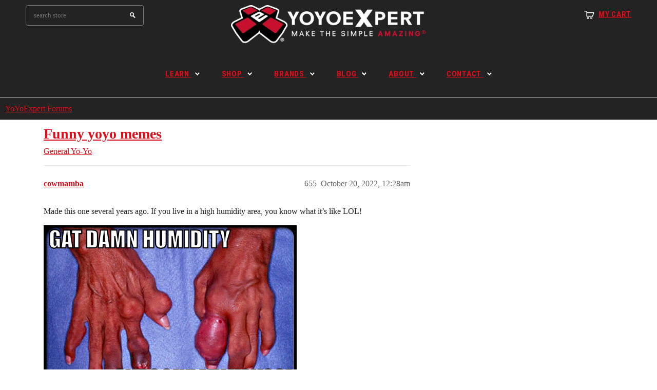

--- FILE ---
content_type: text/html; charset=utf-8
request_url: https://forums.yoyoexpert.com/t/funny-yoyo-memes/296963?page=31
body_size: 12853
content:
<!DOCTYPE html>
<html lang="en">
  <head>
    <meta charset="utf-8">
    <title>Funny yoyo memes - Page 31 - General Yo-Yo - YoYoExpert Forums</title>
    <meta name="description" content="This is a thread to post yoyo memes. I will go first">
    <meta name="generator" content="Discourse 2026.1.0-latest - https://github.com/discourse/discourse version f8f53ac5e8e4348ae308fcddc078766463d5e5f3">
<link rel="icon" type="image/png" href="https://us1.discourse-cdn.com/flex015/uploads/yoyoexpert1/optimized/4X/6/0/7/607ecbb1267475d986b91c1a8d094163edca9e11_2_32x32.png">
<link rel="apple-touch-icon" type="image/png" href="https://us1.discourse-cdn.com/flex015/uploads/yoyoexpert1/optimized/2X/4/4911f0a5f26dfac613dfd8b7a720bee9b4632921_2_180x180.png">
<meta name="theme-color" media="(prefers-color-scheme: light)" content="#232323">
<meta name="theme-color" media="(prefers-color-scheme: dark)" content="#111111">

<meta name="color-scheme" content="light dark">

<meta name="viewport" content="width=device-width, initial-scale=1.0, minimum-scale=1.0, viewport-fit=cover">
<link rel="canonical" href="https://forums.yoyoexpert.com/t/funny-yoyo-memes/296963?page=31" />


<link rel="search" type="application/opensearchdescription+xml" href="https://forums.yoyoexpert.com/opensearch.xml" title="YoYoExpert Forums Search">

    
    <link href="https://sea1.discourse-cdn.com/flex015/stylesheets/color_definitions_yoyoexpert-light_2_4_4b0a5488838ecb0444794824e40434da4031e425.css?__ws=forums.yoyoexpert.com" media="(prefers-color-scheme: light)" rel="stylesheet" class="light-scheme" data-scheme-id="2"/><link href="https://sea1.discourse-cdn.com/flex015/stylesheets/color_definitions_yoyoexpert-dark_7_4_cee09619b5dc8a597294552687582acd928086e7.css?__ws=forums.yoyoexpert.com" media="(prefers-color-scheme: dark)" rel="stylesheet" class="dark-scheme" data-scheme-id="7"/>

<link href="https://sea1.discourse-cdn.com/flex015/stylesheets/common_54929f58ef698d566a0f25a621058ec08b0b0c83.css?__ws=forums.yoyoexpert.com" media="all" rel="stylesheet" data-target="common"  />

  <link href="https://sea1.discourse-cdn.com/flex015/stylesheets/mobile_54929f58ef698d566a0f25a621058ec08b0b0c83.css?__ws=forums.yoyoexpert.com" media="(max-width: 39.99999rem)" rel="stylesheet" data-target="mobile"  />
  <link href="https://sea1.discourse-cdn.com/flex015/stylesheets/desktop_54929f58ef698d566a0f25a621058ec08b0b0c83.css?__ws=forums.yoyoexpert.com" media="(min-width: 40rem)" rel="stylesheet" data-target="desktop"  />



    <link href="https://sea1.discourse-cdn.com/flex015/stylesheets/checklist_54929f58ef698d566a0f25a621058ec08b0b0c83.css?__ws=forums.yoyoexpert.com" media="all" rel="stylesheet" data-target="checklist"  />
    <link href="https://sea1.discourse-cdn.com/flex015/stylesheets/discourse-adplugin_54929f58ef698d566a0f25a621058ec08b0b0c83.css?__ws=forums.yoyoexpert.com" media="all" rel="stylesheet" data-target="discourse-adplugin"  />
    <link href="https://sea1.discourse-cdn.com/flex015/stylesheets/discourse-ai_54929f58ef698d566a0f25a621058ec08b0b0c83.css?__ws=forums.yoyoexpert.com" media="all" rel="stylesheet" data-target="discourse-ai"  />
    <link href="https://sea1.discourse-cdn.com/flex015/stylesheets/discourse-cakeday_54929f58ef698d566a0f25a621058ec08b0b0c83.css?__ws=forums.yoyoexpert.com" media="all" rel="stylesheet" data-target="discourse-cakeday"  />
    <link href="https://sea1.discourse-cdn.com/flex015/stylesheets/discourse-chat-integration_54929f58ef698d566a0f25a621058ec08b0b0c83.css?__ws=forums.yoyoexpert.com" media="all" rel="stylesheet" data-target="discourse-chat-integration"  />
    <link href="https://sea1.discourse-cdn.com/flex015/stylesheets/discourse-data-explorer_54929f58ef698d566a0f25a621058ec08b0b0c83.css?__ws=forums.yoyoexpert.com" media="all" rel="stylesheet" data-target="discourse-data-explorer"  />
    <link href="https://sea1.discourse-cdn.com/flex015/stylesheets/discourse-details_54929f58ef698d566a0f25a621058ec08b0b0c83.css?__ws=forums.yoyoexpert.com" media="all" rel="stylesheet" data-target="discourse-details"  />
    <link href="https://sea1.discourse-cdn.com/flex015/stylesheets/discourse-github_54929f58ef698d566a0f25a621058ec08b0b0c83.css?__ws=forums.yoyoexpert.com" media="all" rel="stylesheet" data-target="discourse-github"  />
    <link href="https://sea1.discourse-cdn.com/flex015/stylesheets/discourse-lazy-videos_54929f58ef698d566a0f25a621058ec08b0b0c83.css?__ws=forums.yoyoexpert.com" media="all" rel="stylesheet" data-target="discourse-lazy-videos"  />
    <link href="https://sea1.discourse-cdn.com/flex015/stylesheets/discourse-local-dates_54929f58ef698d566a0f25a621058ec08b0b0c83.css?__ws=forums.yoyoexpert.com" media="all" rel="stylesheet" data-target="discourse-local-dates"  />
    <link href="https://sea1.discourse-cdn.com/flex015/stylesheets/discourse-narrative-bot_54929f58ef698d566a0f25a621058ec08b0b0c83.css?__ws=forums.yoyoexpert.com" media="all" rel="stylesheet" data-target="discourse-narrative-bot"  />
    <link href="https://sea1.discourse-cdn.com/flex015/stylesheets/discourse-policy_54929f58ef698d566a0f25a621058ec08b0b0c83.css?__ws=forums.yoyoexpert.com" media="all" rel="stylesheet" data-target="discourse-policy"  />
    <link href="https://sea1.discourse-cdn.com/flex015/stylesheets/discourse-presence_54929f58ef698d566a0f25a621058ec08b0b0c83.css?__ws=forums.yoyoexpert.com" media="all" rel="stylesheet" data-target="discourse-presence"  />
    <link href="https://sea1.discourse-cdn.com/flex015/stylesheets/discourse-reactions_54929f58ef698d566a0f25a621058ec08b0b0c83.css?__ws=forums.yoyoexpert.com" media="all" rel="stylesheet" data-target="discourse-reactions"  />
    <link href="https://sea1.discourse-cdn.com/flex015/stylesheets/discourse-solved_54929f58ef698d566a0f25a621058ec08b0b0c83.css?__ws=forums.yoyoexpert.com" media="all" rel="stylesheet" data-target="discourse-solved"  />
    <link href="https://sea1.discourse-cdn.com/flex015/stylesheets/discourse-templates_54929f58ef698d566a0f25a621058ec08b0b0c83.css?__ws=forums.yoyoexpert.com" media="all" rel="stylesheet" data-target="discourse-templates"  />
    <link href="https://sea1.discourse-cdn.com/flex015/stylesheets/footnote_54929f58ef698d566a0f25a621058ec08b0b0c83.css?__ws=forums.yoyoexpert.com" media="all" rel="stylesheet" data-target="footnote"  />
    <link href="https://sea1.discourse-cdn.com/flex015/stylesheets/hosted-site_54929f58ef698d566a0f25a621058ec08b0b0c83.css?__ws=forums.yoyoexpert.com" media="all" rel="stylesheet" data-target="hosted-site"  />
    <link href="https://sea1.discourse-cdn.com/flex015/stylesheets/poll_54929f58ef698d566a0f25a621058ec08b0b0c83.css?__ws=forums.yoyoexpert.com" media="all" rel="stylesheet" data-target="poll"  />
    <link href="https://sea1.discourse-cdn.com/flex015/stylesheets/spoiler-alert_54929f58ef698d566a0f25a621058ec08b0b0c83.css?__ws=forums.yoyoexpert.com" media="all" rel="stylesheet" data-target="spoiler-alert"  />
    <link href="https://sea1.discourse-cdn.com/flex015/stylesheets/discourse-ai_mobile_54929f58ef698d566a0f25a621058ec08b0b0c83.css?__ws=forums.yoyoexpert.com" media="(max-width: 39.99999rem)" rel="stylesheet" data-target="discourse-ai_mobile"  />
    <link href="https://sea1.discourse-cdn.com/flex015/stylesheets/discourse-reactions_mobile_54929f58ef698d566a0f25a621058ec08b0b0c83.css?__ws=forums.yoyoexpert.com" media="(max-width: 39.99999rem)" rel="stylesheet" data-target="discourse-reactions_mobile"  />
    <link href="https://sea1.discourse-cdn.com/flex015/stylesheets/discourse-solved_mobile_54929f58ef698d566a0f25a621058ec08b0b0c83.css?__ws=forums.yoyoexpert.com" media="(max-width: 39.99999rem)" rel="stylesheet" data-target="discourse-solved_mobile"  />
    <link href="https://sea1.discourse-cdn.com/flex015/stylesheets/discourse-ai_desktop_54929f58ef698d566a0f25a621058ec08b0b0c83.css?__ws=forums.yoyoexpert.com" media="(min-width: 40rem)" rel="stylesheet" data-target="discourse-ai_desktop"  />
    <link href="https://sea1.discourse-cdn.com/flex015/stylesheets/discourse-reactions_desktop_54929f58ef698d566a0f25a621058ec08b0b0c83.css?__ws=forums.yoyoexpert.com" media="(min-width: 40rem)" rel="stylesheet" data-target="discourse-reactions_desktop"  />
    <link href="https://sea1.discourse-cdn.com/flex015/stylesheets/poll_desktop_54929f58ef698d566a0f25a621058ec08b0b0c83.css?__ws=forums.yoyoexpert.com" media="(min-width: 40rem)" rel="stylesheet" data-target="poll_desktop"  />

  <link href="https://sea1.discourse-cdn.com/flex015/stylesheets/common_theme_4_dd85f334433aa969d6ed05790e605d8106e4906b.css?__ws=forums.yoyoexpert.com" media="all" rel="stylesheet" data-target="common_theme" data-theme-id="4" data-theme-name="yoyoexpert"/>
    <link href="https://sea1.discourse-cdn.com/flex015/stylesheets/mobile_theme_4_62e40f9433723d9c65b7030ed3cc24eacbcf021c.css?__ws=forums.yoyoexpert.com" media="(max-width: 39.99999rem)" rel="stylesheet" data-target="mobile_theme" data-theme-id="4" data-theme-name="yoyoexpert"/>
    <link href="https://sea1.discourse-cdn.com/flex015/stylesheets/desktop_theme_52_a18f6572caf8b0ced5c1b736783e7d785d6ee435.css?__ws=forums.yoyoexpert.com" media="(min-width: 40rem)" rel="stylesheet" data-target="desktop_theme" data-theme-id="52" data-theme-name="docked header style override"/>
<link href="https://sea1.discourse-cdn.com/flex015/stylesheets/desktop_theme_4_151bdf7cf540e2016d8b75ce8d3d2967f4a506f2.css?__ws=forums.yoyoexpert.com" media="(min-width: 40rem)" rel="stylesheet" data-target="desktop_theme" data-theme-id="4" data-theme-name="yoyoexpert"/>

    <!-- Facebook Pixel Code -->
<script defer="" src="https://sea1.discourse-cdn.com/flex015/theme-javascripts/21e375d383f0853ad602f08850d8bb67755db1e9.js?__ws=forums.yoyoexpert.com" data-theme-id="4" nonce="pxrLBWYbIhiKQnFbKQgF3o494"></script>
<noscript><img height="1" width="1" style="display:none" src="https://www.facebook.com/tr?id=1497192517234690&amp;ev=PageView&amp;noscript=1"></noscript>
<!-- End Facebook Pixel Code -->


    <meta id="data-ga-universal-analytics" data-tracking-code="G-431RG9RMW7" data-json="{&quot;cookieDomain&quot;:&quot;auto&quot;}" data-auto-link-domains="">

  <script async src="https://www.googletagmanager.com/gtag/js?id=G-431RG9RMW7" nonce="pxrLBWYbIhiKQnFbKQgF3o494"></script>
  <script defer src="https://us1.discourse-cdn.com/flex015/assets/google-universal-analytics-v4-ba0fc09a.br.js" data-discourse-entrypoint="google-universal-analytics-v4" nonce="pxrLBWYbIhiKQnFbKQgF3o494"></script>


        <link rel="alternate nofollow" type="application/rss+xml" title="RSS feed of &#39;Funny yoyo memes&#39;" href="https://forums.yoyoexpert.com/t/funny-yoyo-memes/296963.rss" />
    <meta property="og:site_name" content="YoYoExpert Forums" />
<meta property="og:type" content="website" />
<meta name="twitter:card" content="summary" />
<meta name="twitter:image" content="https://us1.discourse-cdn.com/flex015/uploads/yoyoexpert1/optimized/4X/2/d/2/2d2d22a684315116feb262af38bd5c9bf7eaac96_2_1024x1022.jpeg" />
<meta property="og:image" content="https://us1.discourse-cdn.com/flex015/uploads/yoyoexpert1/optimized/4X/2/d/2/2d2d22a684315116feb262af38bd5c9bf7eaac96_2_1024x1022.jpeg" />
<meta property="og:url" content="https://forums.yoyoexpert.com/t/funny-yoyo-memes/296963?page=31" />
<meta name="twitter:url" content="https://forums.yoyoexpert.com/t/funny-yoyo-memes/296963?page=31" />
<meta property="og:title" content="Funny yoyo memes" />
<meta name="twitter:title" content="Funny yoyo memes" />
<meta property="og:description" content="Made this one several years ago. If you live in a high humidity area, you know what it’s like LOL!" />
<meta name="twitter:description" content="Made this one several years ago. If you live in a high humidity area, you know what it’s like LOL!" />
<meta property="og:article:section" content="General Yo-Yo" />
<meta property="og:article:section:color" content="BF1E2E" />
<meta name="twitter:label1" value="Reading time" />
<meta name="twitter:data1" value="224 mins 🕑" />
<meta name="twitter:label2" value="Likes" />
<meta name="twitter:data2" value="30889 ❤" />
<meta property="article:published_time" content="2022-10-20T00:28:41+00:00" />
<meta property="og:ignore_canonical" content="true" />

        <link rel="prev" href="/t/funny-yoyo-memes/296963?page=30">
        <link rel="next" href="/t/funny-yoyo-memes/296963?page=32">

    
  </head>
  <body class="crawler ">
    
<header class="shop-header" role="banner">
  <div class="container">
    <div class="header">
      <div class="row">
        <div class="col-xs-4 top-header">
          <div class="wrapper-top-cart">
            <p class="top-cart">
              <a href="//shop.yoyoexpert.com/cart"><span class="first">
                  My Cart</span>
              </a>
            </p>
          </div>
        </div>
        <div class="col-xs-8">
          <div class="row">
            <h1 class="header-logo col-xs-6">
              <a href="//yoyoexpert.com" title="YoYoExpert Store">
                <img src="https://cdn.shopify.com/s/files/1/0748/4967/files/YoYoExpert-Header-Forum.png?v=1764261397" alt="YoYoExpert">
              </a>
            </h1>
            <div class="nav-search col-xs-6">
              <a class="icon-search" href="javascript:void(0)">Search</a>
              <form action="//shop.yoyoexpert.com/search?q=" method="get" class="input-group search-bar" role="search">
                <input type="text" name="q" value="" placeholder="search store" class="input-group-field" aria-label="Search Site" autocomplete="off">
                <span class="input-group-btn">
                  <input type="submit" class="btn" value="Search">
                </span>
              </form>
            </div>
          </div>
        </div>
      </div>
    </div>
  </div>

  <nav class="nav-bar" role="navigation">
    <div class="container">
      <ul class="site-nav">
        <li class="dropdown  mega-menu ">
          <a href="//yoyoexpert.com/learn/" class=""><span>Learn</span> <span class="icon-dropdown"></span> </a>
          <div class="site-nav-dropdown">
            <div class="container">
              <div class="col-1 parent-mega-menu">
                <div class="inner">

                  <a href="//yoyoexpert.com/learn/#Beginner"><span>Modern Yo-Yo Basics</span><img src="https://cdn.shopify.com/s/files/1/0748/4967/files/nav-01.jpg?7165853537108384857" class="img-responsive hidden-phone" style="padding-top:2px"></a>
                  <ul class="dropdown">

                    <li>
                      <a href="//yoyoexpert.com/learn/001-basic-yo-yo-types.php"> <span>Types of Yo-Yos</span></a>
                    </li>

                    <li>
                      <a href="//yoyoexpert.com/learn/002-basic-five-styles.php"> <span>Basic Styles of Play</span></a>
                    </li>

                    <li>
                      <a href="//yoyoexpert.com/learn/003-basic-yo-yo-string.php"> <span>Yo-Yo String Basics</span></a>
                    </li>

                    <li>
                      <a href="//yoyoexpert.com/learn/005-basic-gravity-pull.php"> <span>Your First Throw!</span></a>
                    </li>

                    <li>
                      <a href="//yoyoexpert.com/learn/029-intermediate-unresponsive.php"> <span>Unresponsive Play</span></a>
                    </li>
                  </ul>
                </div>
                <div class="inner">

                  <a href="//yoyoexpert.com/learn/#Beginner"><span>Your First Tricks!</span><img src="https://cdn.shopify.com/s/files/1/0748/4967/files/nav-02.jpg?7165853537108384857" class="img-responsive hidden-phone" style="padding-top:2px"></a>
                  <ul class="dropdown">

                    <li><a href="//yoyoexpert.com/learn/006-basic-yo-yo-sleeper.php"> <span>Sleeper</span></a></li>

                    <li><a href="//yoyoexpert.com/learn/007-basic-walk-the-dog.php"> <span>Walk the Dog</span></a></li>

                    <li><a href="//yoyoexpert.com/learn/009-basic-forward-pass.php"> <span>Forward Pass</span></a></li>

                    <li><a href="//yoyoexpert.com/learn/010-basic-around-the-world.php"> <span>Around the World</span></a></li>

                    <li><a href="//yoyoexpert.com/learn/015-basic-rock-the-baby.php"> <span>Rock the Baby</span></a></li>
                  </ul>
                </div>
                <div class="inner">

                  <a href="//yoyoexpert.com/learn/"><span>Tricks by Skill Level</span><img src="https://cdn.shopify.com/s/files/1/0748/4967/files/nav-03.jpg?7165853537108384857" class="img-responsive hidden-phone" style="padding-top:2px"></a>
                  <ul class="dropdown">

                    <li><a href="//yoyoexpert.com/learn/#Beginner"> <span>Beginner</span></a></li>

                    <li><a href="//yoyoexpert.com/learn/#Intermediate"> <span>Intermediate</span></a></li>

                    <li><a href="//yoyoexpert.com/learn/#Advanced"> <span>Advanced</span></a></li>

                    <li><a href="//yoyoexpert.com/learn/#Expert"> <span>Expert</span></a></li>

                    <li><a href="//yoyoexpert.com/learn/#Master"> <span>Master</span></a></li>
                  </ul>
                </div>
                <div class="clearfix"></div>
                <div class="inner">

                  <a href="//yoyoexpert.com/learn/"><span>Styles of Play</span><img src="https://cdn.shopify.com/s/files/1/0748/4967/files/nav-03.jpg?7165853537108384857" class="img-responsive hidden-phone" style="padding-top:2px"></a>
                  <ul class="dropdown">

                    <li><a href="//yoyoexpert.com/learn/#Looping"> <span>Looping</span></a></li>

                    <li><a href="//yoyoexpert.com/learn/#TwoHanded"> <span>Two Handed Looping (2A)</span></a></li>

                    <li><a href="//yoyoexpert.com/learn/#Offstring"> <span>Offstring (4A)</span></a></li>

                    <li><a href="//yoyoexpert.com/learn/#Counterweight"> <span>Counterweight (5A)</span></a></li>

                    <li><a href="//yoyoexpert.com/learn/#FixedAxle"> <span>Fixed Axle</span></a></li>
                  </ul>
                </div>
                <div class="inner">

                  <a href="//yoyoexpert.com/learn/#4A_2"><span>Advanced Tutorials</span><img src="https://cdn.shopify.com/s/files/1/0748/4967/files/nav-03.jpg?7165853537108384857" class="img-responsive hidden-phone" style="padding-top:2px"></a>
                  <ul class="dropdown">

                    <li><a href="//yoyoexpert.com/learn/#4A_2"> <span>Offstring W/ Ben Conde</span></a></li>

                    <li><a href="//yoyoexpert.com/learn/#5A_2"> <span>Counterweight W/ Miguel Correa</span></a></li>

                    <li><a href="//yoyoexpert.com/learn/#FixedAxle"> <span>Fixed Axle W/ Ed Haponik</span></a></li>

                    <li><a href="//yoyoexpert.com/learn/#Moebius"> <span>Moebius 101 W/ Zammy</span></a></li>

                    <li><a href="#"> <span>Tech W/ Tylor McCallumore</span></a></li>
                  </ul>
                </div>
                <div class="inner">

                  <a href="//yoyoexpert.com/learn/#Maintenance"><span>Maintenance &amp; Mods</span><img src="https://cdn.shopify.com/s/files/1/0748/4967/files/nav-03.jpg?7165853537108384857" class="img-responsive hidden-phone" style="padding-top:2px"></a>
                  <ul class="dropdown">

                    <li><a href="//yoyoexpert.com/learn/406-maintenance-response-types.php"> <span>Response Types</span></a></li>

                    <li><a href="//yoyoexpert.com/learn/407-maintenance-ball-bearing-types.php"> <span>Bearing Types</span></a></li>

                    <li><a href="//yoyoexpert.com/learn/410-maintenance-lube.php"> <span>Lubing Yo-Yos</span></a></li>

                    <li><a href="//yoyoexpert.com/learn/412-maintenance-yo-yo-string.php"> <span>Yo-Yo String</span></a></li>
                  </ul>
                </div>
              </div>
              <div class="col-2">
                <div class="widget-featured-product">
                  <div class="widget-title" style="margin-bottom:4px">
                    <h3>
                      <span>
                        Featured Tutorials
                      </span>
                    </h3>
                  </div>
                  <div class="widget banner-image">
                    <a href="//yoyoexpert.com/learn/#AdvancedTech" title="Advanced Tutorials With Tylor McCallumore">
                      <img src="https://cdn.shopify.com/s/files/1/0748/4967/files/Learn-Yo-Yo-Trick-Tylor.jpg?12426550462224942327" style="padding-bottom:10px" alt="Advanced Tutorials With Tylor McCallumore">
                    </a>
                  </div>
                  <div class="widget banner-image">
                    <a href="//yoyoexpert.com/learn/1100-tech-rise-of-titans.php" title="Learn Rise of the Titans">
                      <img src="https://cdn.shopify.com/s/files/1/0748/4967/files/learn-01.png?7165853537108384857" style="padding-bottom:10px" alt="Learn Rise of the Titans">
                    </a>
                  </div>
                  <div class="widget banner-image">
                    <a href="//yoyoexpert.com/learn/1101-Experiment-626.php" title="Learn Experiment 626">
                      <img src="https://cdn.shopify.com/s/files/1/0748/4967/files/Learn-Yo-Yo-Trick-Experiment-626.png?14233266873867578023" style="padding-bottom:10px" alt="Learn Experiment 626">
                    </a>
                  </div>
                </div>
              </div>
              <div class="col-3">
                <div class="widget banner-image" style="margin-top:8px">
                  <a href="//youtube.com/YoYoExpert" title="YoYoExpert YouTube" target="_blank">
                    <img src="https://cdn.shopify.com/s/files/1/0748/4967/files/learn-02.jpg?7165853537108384857" alt="YoYoExpert YouTube">
                  </a>
                </div>
              </div>
            </div>
          </div>
        </li>
        <li class="dropdown  mega-menu ">
          <a href="//shop.yoyoexpert.com/" class=""><span>Shop</span> <span class="icon-dropdown"></span> </a>
          <div class="site-nav-dropdown">
            <div class="container">
              <div class="col-1 parent-mega-menu">
                <div class="inner">

                  <a href="#"><span>Shop Modern Yo-Yos</span></a>
                  <ul class="dropdown">

                    <li>
                      <a href="//shop.yoyoexpert.com/collections/new-releases"> <span>New Releases</span></a>
                    </li>

                    <li>
                      <a href="//shop.yoyoexpert.com/collections/beginner-yo-yos"> <span>Beginner Yo-Yos</span></a>
                    </li>

                    <li>
                      <a href="//shop.yoyoexpert.com/collections/starter-sets"> <span>Starter Sets</span></a>
                    </li>

                    <li>
                      <a href="//shop.yoyoexpert.com/collections/intermediate-yo-yos"> <span>Intermediate Yo-Yos</span></a>
                    </li>

                    <li>
                      <a href="//shop.yoyoexpert.com/collections/advanced-yo-yos"> <span>Advanced Yo-Yos</span></a>
                    </li>

                    <li>
                      <a href="//shop.yoyoexpert.com/collections/brands"> <span>Shop All Brands</span></a>
                    </li>
                  </ul>
                </div>
                <div class="inner">

                  <a href="#"><span>Shop by Yo-Yo Type</span></a>
                  <ul class="dropdown">

                    <li><a href="//shop.yoyoexpert.com/collections/plastic-yo-yos"> <span>Plastic Yo-Yos</span></a></li>

                    <li><a href="//shop.yoyoexpert.com/collections/intro-metal-yo-yos"> <span>Intro Metal Yo-Yos</span></a></li>

                    <li><a href="//shop.yoyoexpert.com/collections/mid-range-yo-yos"> <span>Mid-Range Yo-Yos</span></a></li>

                    <li><a href="//shop.yoyoexpert.com/collections/premium-yo-yos"> <span>Premium Yo-Yos</span></a></li>

                    <li><a href="//shop.yoyoexpert.com/collections/bimetal-yo-yos"> <span>Bi-Metal Yo-Yos</span></a></li>

                    <li><a href="//shop.yoyoexpert.com/collections/wooden-yo-yos"> <span>Wooden Yo-Yos</span></a></li>
                  </ul>
                </div>
                <div class="inner">

                  <a href="#"><span>Accessories &amp; Parts</span></a>
                  <ul class="dropdown">

                    <li><a href="//shop.yoyoexpert.com/collections/yo-yo-string"> <span>Yo-Yo String</span></a></li>

                    <li><a href="//shop.yoyoexpert.com/collections/yo-yo-bearings"> <span>Bearings &amp; Lube</span></a></li>

                    <li><a href="//shop.yoyoexpert.com/collections/yo-yo-response"> <span>Response</span></a></li>

                    <li><a href="//shop.yoyoexpert.com/collections/parts-mods"> <span>Parts &amp; Mods</span></a></li>

                    <li><a href="//shop.yoyoexpert.com/collections/yo-yo-holders"> <span>Yo-Yo Holders</span></a></li>

                    <li><a href="//shop.yoyoexpert.com/collections/bags-cases"> <span>Bags &amp; Cases</span></a></li>
                  </ul>
                </div>
                <div class="clearfix"></div>
                <div class="inner">

                  <a href="#"><span>Shop by Style of Play</span></a>
                  <ul class="dropdown">

                    <li><a href="//shop.yoyoexpert.com/collections/1a-string-trick-yo-yos"> <span>1A - String Trick Yo-Yos</span></a></li>

                    <li><a href="//shop.yoyoexpert.com/collections/2a-looping-yo-yos"> <span>2A - Looping Yo-Yos</span></a></li>

                    <li><a href="//shop.yoyoexpert.com/collections/3A-Dual-String-Yo-Yo"> <span>3A - Dual String Yo-Yo</span></a></li>

                    <li><a href="//shop.yoyoexpert.com/collections/4a-offstring-yo-yos"> <span>4A - Offstring Yo-Yos</span></a></li>

                    <li><a href="//shop.yoyoexpert.com/collections/5a-freehand-yo-yos"> <span>5A - Freehand Yo-Yos</span></a></li>
                  </ul>
                </div>
                <div class="inner">

                  <a href="#"><span>Shop by Price</span></a>
                  <ul class="dropdown">

                    <li><a href="//shop.yoyoexpert.com/collections/15-under-yo-yos-by-price-range"> <span>$15 &amp; under</span></a></li>

                    <li><a href="//shop.yoyoexpert.com/collections/15-to-35-yo-yos-by-price-range"> <span>$15 to $35</span></a></li>

                    <li><a href="//shop.yoyoexpert.com/collections/35-to-55-yo-yos-by-price-range"> <span>$35 to $55</span></a></li>

                    <li><a href="//shop.yoyoexpert.com/collections/55-to-85-yo-yos-by-price-range"> <span>$55 to $85</span></a></li>

                    <li><a href="//shop.yoyoexpert.com/collections/85-to-120-yo-yos-by-price-range"> <span>$85 to $120</span></a></li>

                    <li><a href="//shop.yoyoexpert.com/collections/120-up-yo-yos-by-price-range"> <span>$120 &amp; up</span></a></li>
                  </ul>
                </div>
                <div class="inner">

                  <a href="#"><span>Other</span></a>
                  <ul class="dropdown">

                    <li><a href="//shop.yoyoexpert.com/collections/spin-tops"> <span>Spin Tops</span></a></li>

                    <li><a href="//shop.yoyoexpert.com/collections/kendamas"> <span>Kendamas</span></a></li>

                    <li><a href="//shop.yoyoexpert.com/collections/clothing"> <span>Clothing &amp; Apparel</span></a></li>

                    <li><a href="//shop.yoyoexpert.com/collections/made-in-usa"> <span>Made in the USA</span></a></li>

                    <li><a href="//shop.yoyoexpert.com/products/gift-card"> <span>YoYoExpert Gift Cards</span></a></li>

                  </ul>
                </div>
              </div>
              <div class="col-2">
                <div class="widget-featured-product">
                  <div class="widget-title" style="margin-bottom:4px">
                    <h3>
                      <span>
                        Featured Brands
                      </span>
                    </h3>
                  </div>
                  <div class="widget banner-image">
                    <a href="//shop.yoyoexpert.com/collections/yoyofactory" title="YoYoFactory">
                      <img src="https://cdn.shopify.com/s/files/1/0748/4967/files/Nav-Feature-YoYoFactory.png?7620480839923342660" style="padding-bottom:5px" alt="YoYoFactory">
                    </a>
                  </div>
                  <div class="widget banner-image">
                    <a href="//shop.yoyoexpert.com/collections/clyw" title="CLYW">
                      <img src="https://cdn.shopify.com/s/files/1/0748/4967/files/Nav-Feature-CLYW.png?663538646302679272" style="padding-bottom:5px" alt="CLYW">
                    </a>
                  </div>
                  <div class="widget banner-image">
                    <a href="//shop.yoyoexpert.com/collections/one-drop-yoyos" title="One Drop YoYos">
                      <img src="https://cdn.shopify.com/s/files/1/0748/4967/files/Nav-Feature-OneDrop.png?1613291812671635150" style="padding-bottom:5px" alt="One Drop YoYos">
                    </a>
                  </div>
                  <div class="widget banner-image">
                    <a href="//shop.yoyoexpert.com/collections/Duncan" title="Duncan">
                      <img src="https://cdn.shopify.com/s/files/1/0748/4967/files/Nav-Feature-Duncan.png?7620480839923342660" alt="Duncan">
                    </a>
                  </div>
                </div>
              </div>
              <div class="col-3">
                <div class="widget banner-image" style="margin-top:8px">
                  <a href="//shop.yoyoexpert.com/collections/new-releases" title="New Releases">
                    <img src="https://cdn.shopify.com/s/files/1/0748/4967/files/Nav-Feature-NEW-RELEASES.png?2278368351972607821" style="padding-bottom:5px" alt="New Releases">
                  </a>
                </div>
                <div class="widget banner-image">
                  <a href="//shop.yoyoexpert.com/collections/starter-sets" title="Starter Sets">
                    <img src="https://cdn.shopify.com/s/files/1/0748/4967/files/Nav-Feature-STARTER-SETS.png?2278368351972607821" style="padding-bottom:5px" alt="Starter Sets">
                  </a>
                </div>
                <div class="widget banner-image">
                  <a href="//shop.yoyoexpert.com/collections/yo-yo-string" title="Yo-Yo String">
                    <img src="https://cdn.shopify.com/s/files/1/0748/4967/files/Nav-Feature-STRING.png?2278368351972607821" style="padding-bottom:5px" alt="Yo-Yo String">
                  </a>
                </div>
                <div class="widget banner-image">
                  <a href="//shop.yoyoexpert.com/collections/yo-yo-bearings" title="Bearings &amp; Parts">
                    <img src="https://cdn.shopify.com/s/files/1/0748/4967/files/Nav-Feature-BEARINGS.png?2278368351972607821" alt="Bearings &amp; Parts">
                  </a>
                </div>
              </div>
            </div>
          </div>
        </li>
        <li class="dropdown ">
          <a href="//shop.yoyoexpert.com/collections/brands" class=""><span>Brands</span> <span class="icon-dropdown"></span> </a>
          <ul class="site-nav-dropdown">
            <li><a href="//shop.yoyoexpert.com/collections/yoyofactory">YoYoFactory</a></li>
            <li><a href="//shop.yoyoexpert.com/collections/one-drop-yoyos">One Drop YoYos</a></li>
            <li><a href="//shop.yoyoexpert.com/collections/clyw">CLYW</a></li>
            <li><a href="//shop.yoyoexpert.com/collections/Duncan">Duncan</a></li>
            <li class="dropdown">
              <a href="//shop.yoyoexpert.com/collections/brands" class=""><span>Shop All Brands</span> <span class="caret hidden-xs"></span> </a>
              <ul class="site-nav-dropdown">
                <li class="dropdown">
                  <a href="#" class=""><span>Brands A-C</span> <span class="caret hidden-xs"></span> </a>
                  <ul class="site-nav-dropdown">
                    <li><a href="//shop.yoyoexpert.com/collections/2SickYoYos">2SickYoYos</a></li>
                    <li><a href="//shop.yoyoexpert.com/collections/3YO3">3YO3</a></li>
                    <li><a href="//shop.yoyoexpert.com/collections/44RPM">44RPM</a></li>
                    <li><a href="//shop.yoyoexpert.com/collections/Adegle">Adegle</a></li>
                    <li><a href="//shop.yoyoexpert.com/collections/Amplified">Amplified</a></li>
                    <li><a href="//shop.yoyoexpert.com/collections/Auldey">Auldey</a></li>
                    <li><a href="//shop.yoyoexpert.com/collections/Axis">Axis</a></li>
                    <li><a href="https://shop.yoyoexpert.com/collections/basecamp">Basecamp</a></li>
                    <li><a href="//shop.yoyoexpert.com/collections/Blood-Brothers">Blood Brothers</a></li>
                    <li><a href="//shop.yoyoexpert.com/collections/Broke-Village">Broke Village</a></li>
                    <li><a href="//shop.yoyoexpert.com/collections/c3yoyodesign">C3yoyodesign</a></li>
                    <li><a href="//shop.yoyoexpert.com/collections/Chico">Chico</a></li>
                    <li><a href="//shop.yoyoexpert.com/collections/core-co">Core Co</a></li>
                    <li><a href="//shop.yoyoexpert.com/collections/clyw">CLYW</a></li>
                    <li><a href="//shop.yoyoexpert.com/collections/Crucial">Crucial</a></li>
                  </ul>
                </li>
                <li class="dropdown">
                  <a href="#" class=""><span>Brands D-H</span> <span class="caret hidden-xs"></span> </a>
                  <ul class="site-nav-dropdown">
                    <li><a href="//shop.yoyoexpert.com/collections/Deadly-Spins">Deadly Spins</a></li>
                    <li><a href="//shop.yoyoexpert.com/collections/Diamont-Noir">Diamont Noir</a></li>
                    <li><a href="//shop.yoyoexpert.com/collections/dif-e-yo">Dif-E-Yo</a></li>
                    <li><a href="//shop.yoyoexpert.com/collections/Duncan">Duncan</a></li>
                    <li><a href="//shop.yoyoexpert.com/collections/Efreet">Efreet</a></li>
                    <li><a href="//shop.yoyoexpert.com/collections/Eternal-Throw">Eternal Throw</a></li>
                    <li><a href="//shop.yoyoexpert.com/collections/freshly-dirty">Freshly Dirty</a></li>
                    <li><a href="//shop.yoyoexpert.com/collections/Gruntbull">Gruntbull</a></li>
                    <li><a href="//shop.yoyoexpert.com/collections/general-yo">General Yo</a></li>
                    <li><a href="//shop.yoyoexpert.com/collections/God-Tricks">God Tricks</a></li>
                    <li><a href="//shop.yoyoexpert.com/collections/Hildy-Brothers">Hildy Brothers</a></li>
                    <li><a href="//shop.yoyoexpert.com/collections/Hspin">Hspin</a></li>
                    <li><a href="//shop.yoyoexpert.com/collections/Hyper-Yo-Yo">Hyper Yo-Yo</a></li>
                  </ul>
                </li>
                <li class="dropdown">
                  <a href="#" class=""><span>Brands I-O</span> <span class="caret hidden-xs"></span> </a>
                  <ul class="site-nav-dropdown">
                    <li><a href="//shop.yoyoexpert.com/collections/ILYY">ILYY</a></li>
                    <li><a href="//shop.yoyoexpert.com/collections/iyoyo">iYoYo</a></li>
                    <li><a href="//shop.yoyoexpert.com/collections/Japan-Technology">Japan Technology</a></li>
                    <li><a href="//shop.yoyoexpert.com/collections/MonkeyfingeR">MonkeyfingeR</a></li>
                    <li><a href="//shop.yoyoexpert.com/collections/mowl">Mowl</a></li>
                    <li><a href="//shop.yoyoexpert.com/collections/once-upon-a-tree">Once Upon a Tree</a></li>
                    <li><a href="//shop.yoyoexpert.com/collections/one-drop-yoyos">One Drop YoYos</a></li>
                  </ul>
                </li>
                <li class="dropdown">
                  <a href="#" class=""><span>Brands P-S</span> <span class="caret hidden-xs"></span> </a>
                  <ul class="site-nav-dropdown">
                    <li><a href="//shop.yoyoexpert.com/collections/Radical-Seas">Radical Seas</a></li>
                    <li><a href="//shop.yoyoexpert.com/collections/rebellion">Rebellion</a></li>
                    <li><a href="//shop.yoyoexpert.com/collections/Recess">Recess</a></li>
                    <li><a href="//shop.yoyoexpert.com/collections/RecRev">RecRev</a></li>
                    <li><a href="//shop.yoyoexpert.com/collections/Sengoku">Sengoku</a></li>
                    <li><a href="//shop.yoyoexpert.com/collections/sfyoyos">SFyoyos</a></li>
                    <li><a href="//shop.yoyoexpert.com/collections/Shinwoo">Shinwoo</a></li>
                    <li><a href="//shop.yoyoexpert.com/collections/sOMEThING">sOMEThING</a></li>
                    <li><a href="//shop.yoyoexpert.com/collections/Spin-Dynamics">Spin Dynamics</a></li>
                    <li><a href="//shop.yoyoexpert.com/collections/Spintastics">Spintastics</a></li>
                    <li><a href="//shop.yoyoexpert.com/collections/Square-Wheels">Square Wheels</a></li>
                    <li><a href="//shop.yoyoexpert.com/collections/String-Theory">String Theory</a></li>
                    <li><a href="//shop.yoyoexpert.com/collections/sturm-panzer">Sturm Panzer</a></li>
                  </ul>
                </li>
                <li class="dropdown">
                  <a href="#" class=""><span>Brands T-W</span> <span class="caret hidden-xs"></span> </a>
                  <ul class="site-nav-dropdown">
                    <li><a href="//shop.yoyoexpert.com/collections/Team-Losi">Team Losi</a></li>
                    <li><a href="//shop.yoyoexpert.com/collections/Ten-YoYo">Ten YoYo</a></li>
                    <li><a href="//shop.yoyoexpert.com/collections/Throw-Revolution">Throw Revolution</a></li>
                    <li><a href="//shop.yoyoexpert.com/collections/TMBR">TMBR</a></li>
                    <li><a href="//shop.yoyoexpert.com/collections/Tom-Kuhn">Tom Kuhn</a></li>
                    <li><a href="//shop.yoyoexpert.com/collections/Top-Yo">Top Yo</a></li>
                    <li><a href="//shop.yoyoexpert.com/collections/Tropic-Spins">Tropic Spins</a></li>
                    <li><a href="//shop.yoyoexpert.com/collections/tsubasa-onishi">Tsubasa Onishi</a></li>
                    <li><a href="//shop.yoyoexpert.com/collections/Turning-Point">Turning Point</a></li>
                    <li><a href="//shop.yoyoexpert.com/collections/unprld">UNPRLD</a></li>
                    <li><a href="//shop.yoyoexpert.com/collections/Vs-Newton">Vs Newton</a></li>
                    <li><a href="//shop.yoyoexpert.com/collections/Werrd">Werrd</a></li>
                    <li><a href="//shop.yoyoexpert.com/collections/Whimsy">Whimsy</a></li>
                  </ul>
                </li>
                <li class="dropdown">
                  <a href="#" class=""><span>Brands X-Z</span> <span class="caret hidden-xs"></span> </a>
                  <ul class="site-nav-dropdown">
                    <li><a href="//shop.yoyoexpert.com/collections/X-Cube">X Cube</a></li>
                    <li><a href="//shop.yoyoexpert.com/collections/Yicheng-Luo">Yicheng Luo</a></li>
                    <li><a href="//shop.yoyoexpert.com/collections/yomega">Yomega</a></li>
                    <li><a href="//shop.yoyoexpert.com/collections/YOYO-Y">YOYO-Y</a></li>
                    <li><a href="//shop.yoyoexpert.com/collections/yoyobrothers">YoYoBrothers</a></li>
                    <li><a href="//shop.yoyoexpert.com/collections/yoyoexpert">YoYoExpert</a></li>
                    <li><a href="//shop.yoyoexpert.com/collections/yoyofactory">YoYoFactory</a></li>
                    <li><a href="//shop.yoyoexpert.com/collections/yoyofriends">yoyofriends</a></li>
                    <li><a href="//shop.yoyoexpert.com/collections/YOYOFFICER">YOYOFFICER</a></li>
                    <li><a href="//shop.yoyoexpert.com/collections/YoYoJam">YoYoJam</a></li>
                    <li><a href="//shop.yoyoexpert.com/collections/YoYoJoker">YoYoJoker</a></li>
                    <li><a href="//shop.yoyoexpert.com/collections/yoyorecreation">YOYORECREATION</a></li>
                    <li><a href="//shop.yoyoexpert.com/collections/YoYoSkeel">YoYoSkeel</a></li>
                    <li><a href="//shop.yoyoexpert.com/collections/YoYoWorkshop">YoYoWorkshop</a></li>
                  </ul>
                </li>
              </ul>
            </li>
            <li class="dropdown">
              <a href="#" class=""><span>Yo-Yo String</span> <span class="caret hidden-xs"></span> </a>
              <ul class="site-nav-dropdown">
                <li><a href="//shop.yoyoexpert.com/collections/#82-String">#82 String</a></li>
                <li><a href="//shop.yoyoexpert.com/collections/Blueprint">Blueprint</a></li>
                <li><a href="//shop.yoyoexpert.com/collections/Candy-Wires">Candy Wires</a></li>
                <li><a href="//shop.yoyoexpert.com/collections/Cloud-String">Cloud String</a></li>
                <li><a href="//shop.yoyoexpert.com/collections/G-String">G-String</a></li>
                <li><a href="//shop.yoyoexpert.com/collections/Kitty-String">Kitty String</a></li>
                <li><a href="//shop.yoyoexpert.com/collections/Toxic-Strings">Toxic Strings</a></li>
                <li><a href="//shop.yoyoexpert.com/collections/YoYoStringLab">YoYoStringLab</a></li>
              </ul>
            </li>
            <li class="dropdown">
              <a href="#" class=""><span>Spin Tops</span> <span class="caret hidden-xs"></span> </a>
              <ul class="site-nav-dropdown">
                <li><a href="//shop.yoyoexpert.com/collections/Duncan?constraint=spin-tops">Duncan</a></li>
                <li><a href="//shop.yoyoexpert.com/collections/LingDong">LingDong</a></li>
                <li><a href="//shop.yoyoexpert.com/collections/Micro-Tops">Micro Tops</a></li>
                <li><a href="//shop.yoyoexpert.com/collections/strummol8">Strummol8</a></li>
                <li><a href="//shop.yoyoexpert.com/collections/yoyofactory?constraint=spin-tops">YoYoFactory</a></li>
              </ul>
            </li>
            <li class="dropdown">
              <a href="#" class=""><span>Kendama</span> <span class="caret hidden-xs"></span> </a>
              <ul class="site-nav-dropdown">
                <li><a href="//shop.yoyoexpert.com/collections/Catchy">Catchy</a></li>
                <li><a href="//shop.yoyoexpert.com/collections/Deal-With-It">Deal With It</a></li>
                <li><a href="//shop.yoyoexpert.com/collections/Kendama-Co">Kendama Co</a></li>
                <li><a href="//shop.yoyoexpert.com/collections/Kendama-USA">Kendama USA</a></li>
                <li><a href="//shop.yoyoexpert.com/collections/Ozora">Ozora</a></li>
                <li><a href="//shop.yoyoexpert.com/collections/sweets">Sweets Kendamas</a></li>
                <li><a href="//shop.yoyoexpert.com/collections/TK16">TK16</a></li>
              </ul>
            </li>
            <li class="dropdown">
              <a href="#" class=""><span>Accessories</span> <span class="caret hidden-xs"></span> </a>
              <ul class="site-nav-dropdown">
                <li><a href="//shop.yoyoexpert.com/collections/First-Word">First Word</a></li>
                <li><a href="//shop.yoyoexpert.com/collections/Glow-Mod">Glow Mod</a></li>
                <li><a href="//shop.yoyoexpert.com/collections/irpad">IrPad</a></li>
                <li><a href="//shop.yoyoexpert.com/collections/LegYoYo">LegYoYo</a></li>
                <li><a href="//shop.yoyoexpert.com/collections/my-tho-logy">My-Tho-Logy</a></li>
                <li><a href="//shop.yoyoexpert.com/collections/Terrapin">Terrapin</a></li>
                <li><a href="//shop.yoyoexpert.com/collections/YoYoSkills">YoYoSkills</a></li>
                <li><a href="//shop.yoyoexpert.com/collections/Unknown">Unknown</a></li>
              </ul>
            </li>
            <li class="dropdown">
              <a href="#" class=""><span>Clothing</span> <span class="caret hidden-xs"></span> </a>
              <ul class="site-nav-dropdown">
                <li><a href="//shop.yoyoexpert.com/collections/Kikstyo">Kikstyo</a></li>
                <li><a href="//shop.yoyoexpert.com/collections/Save-Deth">Save Deth</a></li>
                <li><a href="//shop.yoyoexpert.com/collections/Unknown">Unknown</a></li>
              </ul>
            </li>
          </ul>
        </li>
        <li class="dropdown ">
          <a href="//yoyoexpert.com/blog" class=""><span>Blog</span> <span class="icon-dropdown"></span> </a>
          <ul class="site-nav-dropdown">
            <li><a href="//yoyoexpert.com/blog/all-recent-posts/" class="">Most Recent Posts</a></li>
            <li><a href="//yoyoexpert.com/blog/category/restocks/" class="">Yo-Yo Restocks</a></li>
            <li><a href="//yoyoexpert.com/blog/category/newreleases/" class="">New Yo-Yo Releases</a></li>
            <li><a href="//yoyoexpert.com/blog/category/video/" class="">Yo-Yo Videos</a></li>
            <li><a href="//yoyoexpert.com/blog/category/contest/" class="">Contest News</a></li>
            <li><a href="//yoyoexpert.com/blog/category/yoyoexpert/" class="">YoYoExpert News</a></li>
          </ul>
        </li>
        <li class="dropdown ">
          <a href="//yoyoexpert.com/about.php" class=""><span>About</span> <span class="icon-dropdown"></span> </a>
          <ul class="site-nav-dropdown">
            <li><a href="//yoyoexpert.com/faq.php" class="">Frequently Asked Questions</a></li>
            <li><a href="//yoyoexpert.com/customer-service.php" class="">Customer Service</a></li>
            <li><a href="//yoyoexpert.com/about.php" class="">About Us</a></li>
            <li><a href="//yoyoexpert.com/shipping.php" class="">Shipping</a></li>
            <li><a href="//yoyoexpert.com/international-shipping.php" class="">International Shipping</a></li>
            <li><a href="//yoyoexpert.com/privacy-statement.php" class="">Privacy Statement</a></li>
            <li><a href="//yoyoexpert.com/terms-of-service.php" class="">Terms of Service</a></li>
          </ul>
        </li>
        <li class="dropdown ">
          <a href="//yoyoexpert.com/contact.php" class=""><span>Contact</span> <span class="icon-dropdown"></span> </a>
          <ul class="site-nav-dropdown">
            <li><a href="//yoyoexpert.com/contact.php" class="">Contact Us</a></li>
            <li><a href="//yoyoexpert.com/email.php" class="">Email Sign Up</a></li>
            <li><a href="//facebook.com/YoYoExpert" class="">Facebook</a></li>
            <li><a href="//instagram.com/YoYoExpert" class="">Instagram</a></li>
            <li><a href="//youtube.com/YoYoExpert" class="">YouTube</a></li>
            <li><a href="//twitter.com/YoYoExpert" class="">Twitter</a></li>
          </ul>
        </li>
      </ul>

    </div>
  </nav>

  </header>
    <header>
  <a href="/">YoYoExpert Forums</a>
</header>

    <div id="main-outlet" class="wrap" role="main">
        <div id="topic-title">
    <h1>
      <a href="/t/funny-yoyo-memes/296963">Funny yoyo memes</a>
    </h1>

      <div class="topic-category" itemscope itemtype="http://schema.org/BreadcrumbList">
          <span itemprop="itemListElement" itemscope itemtype="http://schema.org/ListItem">
            <a href="/c/general-yo-yo-forum/5" class="badge-wrapper bullet" itemprop="item">
              <span class='badge-category-bg' style='background-color: #BF1E2E'></span>
              <span class='badge-category clear-badge'>
                <span class='category-name' itemprop='name'>General Yo-Yo</span>
              </span>
            </a>
            <meta itemprop="position" content="1" />
          </span>
      </div>

  </div>

  

    <div itemscope itemtype='http://schema.org/DiscussionForumPosting'>
      <meta itemprop='headline' content='Funny yoyo memes'>
      <link itemprop='url' href='https://forums.yoyoexpert.com/t/funny-yoyo-memes/296963'>
      <meta itemprop='datePublished' content='2019-01-03T15:21:14Z'>
        <meta itemprop='articleSection' content='General Yo-Yo'>
      <meta itemprop='keywords' content=''>
      <div itemprop='publisher' itemscope itemtype="http://schema.org/Organization">
        <meta itemprop='name' content='Ultimate Vision LLC'>
      </div>

          <span itemprop='author' itemscope itemtype="http://schema.org/Person">
            <meta itemprop='name' content='Evan_the_yoyo_boy'>
            <link itemprop='url' rel='nofollow' href='https://forums.yoyoexpert.com/u/Evan_the_yoyo_boy'>
          </span>
        <meta itemprop='text' content='This is a thread to post yoyo memes. I will go first'>

          <div id='post_655' itemprop='comment' itemscope itemtype='http://schema.org/Comment' class='topic-body crawler-post'>
            <div class='crawler-post-meta'>
              <span class="creator" itemprop="author" itemscope itemtype="http://schema.org/Person">
                <a itemprop="url" rel='nofollow' href='https://forums.yoyoexpert.com/u/cowmamba'><span itemprop='name'>cowmamba</span></a>
                
              </span>


                <link itemprop="image" href="https://us1.discourse-cdn.com/flex015/uploads/yoyoexpert1/original/4X/2/7/3/273e26fb988781169c71d583a168deebffc424ab.png">

              <span class="crawler-post-infos">
                  <time itemprop='datePublished' datetime='2022-10-20T00:28:41Z' class='post-time'>
                    October 20, 2022, 12:28am
                  </time>
                  <meta itemprop='dateModified' content='2024-11-13T01:48:51Z'>
              <span itemprop='position'>655</span>
              </span>
            </div>
            <div class='post' itemprop='text'>
              <p>Made this one several years ago. If you live in a high humidity area, you know what it’s like LOL!</p>
<p><div class="lightbox-wrapper"><a class="lightbox" href="https://us1.discourse-cdn.com/flex015/uploads/yoyoexpert1/original/4X/2/7/3/273e26fb988781169c71d583a168deebffc424ab.png" data-download-href="/uploads/short-url/5B9MtX8car2JlxRmceOWHMsWiIb.png?dl=1" title="34c4df71e1" rel="noopener nofollow ugc"><img src="https://us1.discourse-cdn.com/flex015/uploads/yoyoexpert1/original/4X/2/7/3/273e26fb988781169c71d583a168deebffc424ab.png" alt="34c4df71e1" data-base62-sha1="5B9MtX8car2JlxRmceOWHMsWiIb" width="493" height="335"><div class="meta"><svg class="fa d-icon d-icon-far-image svg-icon" aria-hidden="true"><use href="#far-image"></use></svg><span class="filename">34c4df71e1</span><span class="informations">493×335 236 KB</span><svg class="fa d-icon d-icon-discourse-expand svg-icon" aria-hidden="true"><use href="#discourse-expand"></use></svg></div></a></div></p>
            </div>

            <div itemprop="interactionStatistic" itemscope itemtype="http://schema.org/InteractionCounter">
              <meta itemprop="interactionType" content="http://schema.org/LikeAction"/>
              <meta itemprop="userInteractionCount" content="11" />
              <span class='post-likes'>11 Likes</span>
            </div>


            
          </div>
          <div id='post_656' itemprop='comment' itemscope itemtype='http://schema.org/Comment' class='topic-body crawler-post'>
            <div class='crawler-post-meta'>
              <span class="creator" itemprop="author" itemscope itemtype="http://schema.org/Person">
                <a itemprop="url" rel='nofollow' href='https://forums.yoyoexpert.com/u/LX_Emergency'><span itemprop='name'>LX_Emergency</span></a>
                (Alexander Noot)
              </span>


                <link itemprop="image" href="https://us1.discourse-cdn.com/flex015/uploads/yoyoexpert1/original/4X/5/b/e/5be4ca1c99d2201ac7138c701c4a16b0d029436f.jpeg">

              <span class="crawler-post-infos">
                  <time itemprop='datePublished' datetime='2022-10-25T11:00:41Z' class='post-time'>
                    October 25, 2022, 11:00am
                  </time>
                  <meta itemprop='dateModified' content='2022-10-25T11:00:41Z'>
              <span itemprop='position'>656</span>
              </span>
            </div>
            <div class='post' itemprop='text'>
              <p><div class="lightbox-wrapper"><a class="lightbox" href="https://us1.discourse-cdn.com/flex015/uploads/yoyoexpert1/original/4X/5/b/e/5be4ca1c99d2201ac7138c701c4a16b0d029436f.jpeg" data-download-href="/uploads/short-url/d6VD04BT5kASDufwwQHXRMuQE7t.jpeg?dl=1" title="6y72xv"><img src="https://us1.discourse-cdn.com/flex015/uploads/yoyoexpert1/optimized/4X/5/b/e/5be4ca1c99d2201ac7138c701c4a16b0d029436f_2_690x460.jpeg" alt="6y72xv" data-base62-sha1="d6VD04BT5kASDufwwQHXRMuQE7t" width="690" height="460" srcset="https://us1.discourse-cdn.com/flex015/uploads/yoyoexpert1/optimized/4X/5/b/e/5be4ca1c99d2201ac7138c701c4a16b0d029436f_2_690x460.jpeg, https://us1.discourse-cdn.com/flex015/uploads/yoyoexpert1/original/4X/5/b/e/5be4ca1c99d2201ac7138c701c4a16b0d029436f.jpeg 1.5x, https://us1.discourse-cdn.com/flex015/uploads/yoyoexpert1/original/4X/5/b/e/5be4ca1c99d2201ac7138c701c4a16b0d029436f.jpeg 2x" data-dominant-color="AF948A"><div class="meta"><svg class="fa d-icon d-icon-far-image svg-icon" aria-hidden="true"><use href="#far-image"></use></svg><span class="filename">6y72xv</span><span class="informations">750×500 87.3 KB</span><svg class="fa d-icon d-icon-discourse-expand svg-icon" aria-hidden="true"><use href="#discourse-expand"></use></svg></div></a></div></p>
            </div>

            <div itemprop="interactionStatistic" itemscope itemtype="http://schema.org/InteractionCounter">
              <meta itemprop="interactionType" content="http://schema.org/LikeAction"/>
              <meta itemprop="userInteractionCount" content="21" />
              <span class='post-likes'>21 Likes</span>
            </div>


            
          </div>
          <div id='post_657' itemprop='comment' itemscope itemtype='http://schema.org/Comment' class='topic-body crawler-post'>
            <div class='crawler-post-meta'>
              <span class="creator" itemprop="author" itemscope itemtype="http://schema.org/Person">
                <a itemprop="url" rel='nofollow' href='https://forums.yoyoexpert.com/u/SR1'><span itemprop='name'>SR1</span></a>
                (SPENCE)
              </span>


                <link itemprop="image" href="https://us1.discourse-cdn.com/flex015/uploads/yoyoexpert1/original/4X/e/e/2/ee239c67c2064f962b646f1f3acc0b8e1c6e45d2.jpeg">

              <span class="crawler-post-infos">
                  <time itemprop='datePublished' datetime='2022-11-12T11:08:39Z' class='post-time'>
                    November 12, 2022, 11:08am
                  </time>
                  <meta itemprop='dateModified' content='2022-11-12T11:08:39Z'>
              <span itemprop='position'>657</span>
              </span>
            </div>
            <div class='post' itemprop='text'>
              <p>real ones know<br>
<div class="lightbox-wrapper"><a class="lightbox" href="https://us1.discourse-cdn.com/flex015/uploads/yoyoexpert1/original/4X/e/e/2/ee239c67c2064f962b646f1f3acc0b8e1c6e45d2.jpeg" data-download-href="/uploads/short-url/xYFVUEvPAMMVgwnw0ORrQF5qN4S.jpeg?dl=1" title="real"><img src="https://us1.discourse-cdn.com/flex015/uploads/yoyoexpert1/optimized/4X/e/e/2/ee239c67c2064f962b646f1f3acc0b8e1c6e45d2_2_513x500.jpeg" alt="real" data-base62-sha1="xYFVUEvPAMMVgwnw0ORrQF5qN4S" width="513" height="500" srcset="https://us1.discourse-cdn.com/flex015/uploads/yoyoexpert1/optimized/4X/e/e/2/ee239c67c2064f962b646f1f3acc0b8e1c6e45d2_2_513x500.jpeg, https://us1.discourse-cdn.com/flex015/uploads/yoyoexpert1/optimized/4X/e/e/2/ee239c67c2064f962b646f1f3acc0b8e1c6e45d2_2_769x750.jpeg 1.5x, https://us1.discourse-cdn.com/flex015/uploads/yoyoexpert1/original/4X/e/e/2/ee239c67c2064f962b646f1f3acc0b8e1c6e45d2.jpeg 2x" data-dominant-color="858B92"><div class="meta"><svg class="fa d-icon d-icon-far-image svg-icon" aria-hidden="true"><use href="#far-image"></use></svg><span class="filename">real</span><span class="informations">800×779 70 KB</span><svg class="fa d-icon d-icon-discourse-expand svg-icon" aria-hidden="true"><use href="#discourse-expand"></use></svg></div></a></div></p>
            </div>

            <div itemprop="interactionStatistic" itemscope itemtype="http://schema.org/InteractionCounter">
              <meta itemprop="interactionType" content="http://schema.org/LikeAction"/>
              <meta itemprop="userInteractionCount" content="19" />
              <span class='post-likes'>19 Likes</span>
            </div>


            
          </div>
          <div id='post_658' itemprop='comment' itemscope itemtype='http://schema.org/Comment' class='topic-body crawler-post'>
            <div class='crawler-post-meta'>
              <span class="creator" itemprop="author" itemscope itemtype="http://schema.org/Person">
                <a itemprop="url" rel='nofollow' href='https://forums.yoyoexpert.com/u/SR1'><span itemprop='name'>SR1</span></a>
                (SPENCE)
              </span>


                <link itemprop="image" href="https://us1.discourse-cdn.com/flex015/uploads/yoyoexpert1/original/4X/c/9/8/c98d2e7d5477bc16ca3b316d0cd0908e961b5fb5.jpeg">

              <span class="crawler-post-infos">
                  <time itemprop='datePublished' datetime='2022-11-14T09:12:41Z' class='post-time'>
                    November 14, 2022,  9:12am
                  </time>
                  <meta itemprop='dateModified' content='2022-11-14T09:12:41Z'>
              <span itemprop='position'>658</span>
              </span>
            </div>
            <div class='post' itemprop='text'>
              <p><div class="lightbox-wrapper"><a class="lightbox" href="https://us1.discourse-cdn.com/flex015/uploads/yoyoexpert1/original/4X/c/9/8/c98d2e7d5477bc16ca3b316d0cd0908e961b5fb5.jpeg" data-download-href="/uploads/short-url/sL0s0v094fEL6DpA5R7zzLvhjvv.jpeg?dl=1" title="FhYXCBlUAAAFhYQ"><img src="https://us1.discourse-cdn.com/flex015/uploads/yoyoexpert1/optimized/4X/c/9/8/c98d2e7d5477bc16ca3b316d0cd0908e961b5fb5_2_509x500.jpeg" alt="FhYXCBlUAAAFhYQ" data-base62-sha1="sL0s0v094fEL6DpA5R7zzLvhjvv" width="509" height="500" srcset="https://us1.discourse-cdn.com/flex015/uploads/yoyoexpert1/optimized/4X/c/9/8/c98d2e7d5477bc16ca3b316d0cd0908e961b5fb5_2_509x500.jpeg, https://us1.discourse-cdn.com/flex015/uploads/yoyoexpert1/optimized/4X/c/9/8/c98d2e7d5477bc16ca3b316d0cd0908e961b5fb5_2_763x750.jpeg 1.5x, https://us1.discourse-cdn.com/flex015/uploads/yoyoexpert1/optimized/4X/c/9/8/c98d2e7d5477bc16ca3b316d0cd0908e961b5fb5_2_1018x1000.jpeg 2x" data-dominant-color="A6B4BE"><div class="meta"><svg class="fa d-icon d-icon-far-image svg-icon" aria-hidden="true"><use href="#far-image"></use></svg><span class="filename">FhYXCBlUAAAFhYQ</span><span class="informations">1125×1104 92.8 KB</span><svg class="fa d-icon d-icon-discourse-expand svg-icon" aria-hidden="true"><use href="#discourse-expand"></use></svg></div></a></div></p>
            </div>

            <div itemprop="interactionStatistic" itemscope itemtype="http://schema.org/InteractionCounter">
              <meta itemprop="interactionType" content="http://schema.org/LikeAction"/>
              <meta itemprop="userInteractionCount" content="23" />
              <span class='post-likes'>23 Likes</span>
            </div>


            
          </div>
          <div id='post_659' itemprop='comment' itemscope itemtype='http://schema.org/Comment' class='topic-body crawler-post'>
            <div class='crawler-post-meta'>
              <span class="creator" itemprop="author" itemscope itemtype="http://schema.org/Person">
                <a itemprop="url" rel='nofollow' href='https://forums.yoyoexpert.com/u/LX_Emergency'><span itemprop='name'>LX_Emergency</span></a>
                (Alexander Noot)
              </span>



              <span class="crawler-post-infos">
                  <time itemprop='datePublished' datetime='2022-11-14T11:10:34Z' class='post-time'>
                    November 14, 2022, 11:10am
                  </time>
                  <meta itemprop='dateModified' content='2022-11-14T11:10:34Z'>
              <span itemprop='position'>659</span>
              </span>
            </div>
            <div class='post' itemprop='text'>
              <p>Daily</p>
            </div>

            <div itemprop="interactionStatistic" itemscope itemtype="http://schema.org/InteractionCounter">
              <meta itemprop="interactionType" content="http://schema.org/LikeAction"/>
              <meta itemprop="userInteractionCount" content="2" />
              <span class='post-likes'>2 Likes</span>
            </div>


            
          </div>
          <div id='post_660' itemprop='comment' itemscope itemtype='http://schema.org/Comment' class='topic-body crawler-post'>
            <div class='crawler-post-meta'>
              <span class="creator" itemprop="author" itemscope itemtype="http://schema.org/Person">
                <a itemprop="url" rel='nofollow' href='https://forums.yoyoexpert.com/u/rkalajian'><span itemprop='name'>rkalajian</span></a>
                (Berv Throwington (He/They))
              </span>


                <link itemprop="image" href="https://us1.discourse-cdn.com/flex015/uploads/yoyoexpert1/original/4X/c/5/a/c5ad963c400f8716b8323260d8573ba640fc8e90.jpeg">

              <span class="crawler-post-infos">
                  <time itemprop='datePublished' datetime='2022-11-14T13:21:29Z' class='post-time'>
                    November 14, 2022,  1:21pm
                  </time>
                  <meta itemprop='dateModified' content='2022-11-14T13:21:29Z'>
              <span itemprop='position'>660</span>
              </span>
            </div>
            <div class='post' itemprop='text'>
              <p><div class="lightbox-wrapper"><a class="lightbox" href="https://us1.discourse-cdn.com/flex015/uploads/yoyoexpert1/original/4X/c/5/a/c5ad963c400f8716b8323260d8573ba640fc8e90.jpeg" data-download-href="/uploads/short-url/scJY7VsfzprAg7NqlgZL4BJWR7G.jpeg?dl=1" title="313919819_641009277732191_1060825848891596933_n"><img src="https://us1.discourse-cdn.com/flex015/uploads/yoyoexpert1/optimized/4X/c/5/a/c5ad963c400f8716b8323260d8573ba640fc8e90_2_500x500.jpeg" alt="313919819_641009277732191_1060825848891596933_n" data-base62-sha1="scJY7VsfzprAg7NqlgZL4BJWR7G" width="500" height="500" srcset="https://us1.discourse-cdn.com/flex015/uploads/yoyoexpert1/optimized/4X/c/5/a/c5ad963c400f8716b8323260d8573ba640fc8e90_2_500x500.jpeg, https://us1.discourse-cdn.com/flex015/uploads/yoyoexpert1/original/4X/c/5/a/c5ad963c400f8716b8323260d8573ba640fc8e90.jpeg 1.5x, https://us1.discourse-cdn.com/flex015/uploads/yoyoexpert1/original/4X/c/5/a/c5ad963c400f8716b8323260d8573ba640fc8e90.jpeg 2x" data-dominant-color="7C5745"><div class="meta"><svg class="fa d-icon d-icon-far-image svg-icon" aria-hidden="true"><use href="#far-image"></use></svg><span class="filename">313919819_641009277732191_1060825848891596933_n</span><span class="informations">720×720 77.8 KB</span><svg class="fa d-icon d-icon-discourse-expand svg-icon" aria-hidden="true"><use href="#discourse-expand"></use></svg></div></a></div></p>
            </div>

            <div itemprop="interactionStatistic" itemscope itemtype="http://schema.org/InteractionCounter">
              <meta itemprop="interactionType" content="http://schema.org/LikeAction"/>
              <meta itemprop="userInteractionCount" content="11" />
              <span class='post-likes'>11 Likes</span>
            </div>


            
          </div>
          <div id='post_661' itemprop='comment' itemscope itemtype='http://schema.org/Comment' class='topic-body crawler-post'>
            <div class='crawler-post-meta'>
              <span class="creator" itemprop="author" itemscope itemtype="http://schema.org/Person">
                <a itemprop="url" rel='nofollow' href='https://forums.yoyoexpert.com/u/TryCatchThrow'><span itemprop='name'>TryCatchThrow</span></a>
                (Keith (he/him))
              </span>


                <link itemprop="image" href="https://us1.discourse-cdn.com/flex015/uploads/yoyoexpert1/original/4X/0/0/2/0029a34d197c1d4cbbc878e78e9a8d274f428087.jpeg">

              <span class="crawler-post-infos">
                  <time itemprop='datePublished' datetime='2022-11-18T11:59:43Z' class='post-time'>
                    November 18, 2022, 11:59am
                  </time>
                  <meta itemprop='dateModified' content='2022-11-18T11:59:43Z'>
              <span itemprop='position'>661</span>
              </span>
            </div>
            <div class='post' itemprop='text'>
              <p><div class="lightbox-wrapper"><a class="lightbox" href="https://us1.discourse-cdn.com/flex015/uploads/yoyoexpert1/original/4X/0/0/2/0029a34d197c1d4cbbc878e78e9a8d274f428087.jpeg" data-download-href="/uploads/short-url/1rcWxT6rwJtHC6EjrNYUP8wiph.jpeg?dl=1" title="image"><img src="https://us1.discourse-cdn.com/flex015/uploads/yoyoexpert1/optimized/4X/0/0/2/0029a34d197c1d4cbbc878e78e9a8d274f428087_2_690x460.jpeg" alt="image" data-base62-sha1="1rcWxT6rwJtHC6EjrNYUP8wiph" width="690" height="460" srcset="https://us1.discourse-cdn.com/flex015/uploads/yoyoexpert1/optimized/4X/0/0/2/0029a34d197c1d4cbbc878e78e9a8d274f428087_2_690x460.jpeg, https://us1.discourse-cdn.com/flex015/uploads/yoyoexpert1/original/4X/0/0/2/0029a34d197c1d4cbbc878e78e9a8d274f428087.jpeg 1.5x, https://us1.discourse-cdn.com/flex015/uploads/yoyoexpert1/original/4X/0/0/2/0029a34d197c1d4cbbc878e78e9a8d274f428087.jpeg 2x" data-dominant-color="B0938A"><div class="meta"><svg class="fa d-icon d-icon-far-image svg-icon" aria-hidden="true"><use href="#far-image"></use></svg><span class="filename">image</span><span class="informations">750×500 83.6 KB</span><svg class="fa d-icon d-icon-discourse-expand svg-icon" aria-hidden="true"><use href="#discourse-expand"></use></svg></div></a></div></p>
            </div>

            <div itemprop="interactionStatistic" itemscope itemtype="http://schema.org/InteractionCounter">
              <meta itemprop="interactionType" content="http://schema.org/LikeAction"/>
              <meta itemprop="userInteractionCount" content="26" />
              <span class='post-likes'>26 Likes</span>
            </div>


            
          </div>
          <div id='post_662' itemprop='comment' itemscope itemtype='http://schema.org/Comment' class='topic-body crawler-post'>
            <div class='crawler-post-meta'>
              <span class="creator" itemprop="author" itemscope itemtype="http://schema.org/Person">
                <a itemprop="url" rel='nofollow' href='https://forums.yoyoexpert.com/u/adamantiumpops'><span itemprop='name'>adamantiumpops</span></a>
                (Banana Hands (Chris, not Adam))
              </span>



              <span class="crawler-post-infos">
                  <time itemprop='datePublished' datetime='2022-11-18T15:20:43Z' class='post-time'>
                    November 18, 2022,  3:20pm
                  </time>
                  <meta itemprop='dateModified' content='2022-11-18T15:20:43Z'>
              <span itemprop='position'>662</span>
              </span>
            </div>
            <div class='post' itemprop='text'>
              <p><img src="https://emoji.discourse-cdn.com/noto/100.png?v=13" title=":100:" class="emoji" alt=":100:" loading="lazy" width="20" height="20"> <img src="https://emoji.discourse-cdn.com/noto/100.png?v=13" title=":100:" class="emoji" alt=":100:" loading="lazy" width="20" height="20"> <img src="https://emoji.discourse-cdn.com/noto/100.png?v=13" title=":100:" class="emoji" alt=":100:" loading="lazy" width="20" height="20"> <img src="https://emoji.discourse-cdn.com/noto/100.png?v=13" title=":100:" class="emoji" alt=":100:" loading="lazy" width="20" height="20"> <img src="https://emoji.discourse-cdn.com/noto/100.png?v=13" title=":100:" class="emoji" alt=":100:" loading="lazy" width="20" height="20"><br>
I still play with my Bitterfly about as much, but damn if this $3 target pickup isn’t on par.</p>
            </div>

            <div itemprop="interactionStatistic" itemscope itemtype="http://schema.org/InteractionCounter">
              <meta itemprop="interactionType" content="http://schema.org/LikeAction"/>
              <meta itemprop="userInteractionCount" content="5" />
              <span class='post-likes'>5 Likes</span>
            </div>


            
          </div>
          <div id='post_663' itemprop='comment' itemscope itemtype='http://schema.org/Comment' class='topic-body crawler-post'>
            <div class='crawler-post-meta'>
              <span class="creator" itemprop="author" itemscope itemtype="http://schema.org/Person">
                <a itemprop="url" rel='nofollow' href='https://forums.yoyoexpert.com/u/TryCatchThrow'><span itemprop='name'>TryCatchThrow</span></a>
                (Keith (he/him))
              </span>


                <link itemprop="image" href="https://us1.discourse-cdn.com/flex015/uploads/yoyoexpert1/original/4X/a/2/c/a2ca15f5e844f3e2cc7fa4b9d2b341f1cd95eeab.jpeg">

              <span class="crawler-post-infos">
                  <time itemprop='datePublished' datetime='2022-11-19T14:19:12Z' class='post-time'>
                    November 19, 2022,  2:19pm
                  </time>
                  <meta itemprop='dateModified' content='2022-11-19T14:24:58Z'>
              <span itemprop='position'>663</span>
              </span>
            </div>
            <div class='post' itemprop='text'>
              <p><a href="https://imgflip.com/i/71e55p"><img src="https://us1.discourse-cdn.com/flex015/uploads/yoyoexpert1/original/4X/a/2/c/a2ca15f5e844f3e2cc7fa4b9d2b341f1cd95eeab.jpeg" data-base62-sha1="ne6jEzEXKSEFxuQ0tLLAM7Fy8Rl" title="made at imgflip.com" width="387" height="500"></a></p><div></div><p></p>
            </div>

            <div itemprop="interactionStatistic" itemscope itemtype="http://schema.org/InteractionCounter">
              <meta itemprop="interactionType" content="http://schema.org/LikeAction"/>
              <meta itemprop="userInteractionCount" content="22" />
              <span class='post-likes'>22 Likes</span>
            </div>

                <div class='crawler-linkback-list'>
                    <div>
                      <a href="https://forums.yoyoexpert.com/t/plastic-peak-clywxluftverk/369674/88">Plastic Peak CLYWxLuftverk</a>
                    </div>
                </div>

            
          </div>
          <div id='post_664' itemprop='comment' itemscope itemtype='http://schema.org/Comment' class='topic-body crawler-post'>
            <div class='crawler-post-meta'>
              <span class="creator" itemprop="author" itemscope itemtype="http://schema.org/Person">
                <a itemprop="url" rel='nofollow' href='https://forums.yoyoexpert.com/u/Travelingyoyokid'><span itemprop='name'>Travelingyoyokid</span></a>
                (Jeremiah)
              </span>


                <link itemprop="image" href="https://us1.discourse-cdn.com/flex015/uploads/yoyoexpert1/original/4X/f/4/4/f44f81dd1232955a50acecdcdd220d52d3abf2a5.jpeg">

              <span class="crawler-post-infos">
                  <time itemprop='datePublished' datetime='2022-12-04T04:56:14Z' class='post-time'>
                    December 4, 2022,  4:56am
                  </time>
                  <meta itemprop='dateModified' content='2022-12-04T04:56:14Z'>
              <span itemprop='position'>664</span>
              </span>
            </div>
            <div class='post' itemprop='text'>
              <p>Not so funny. Pretty sus.</p>
<p><div class="lightbox-wrapper"><a class="lightbox" href="https://us1.discourse-cdn.com/flex015/uploads/yoyoexpert1/original/4X/f/4/4/f44f81dd1232955a50acecdcdd220d52d3abf2a5.jpeg" data-download-href="/uploads/short-url/yRgQtmYZpdvM0BEnJnnD6ZJlE69.jpeg?dl=1" title="image" rel="noopener nofollow ugc"><img src="https://us1.discourse-cdn.com/flex015/uploads/yoyoexpert1/optimized/4X/f/4/4/f44f81dd1232955a50acecdcdd220d52d3abf2a5_2_400x500.jpeg" alt="image" data-base62-sha1="yRgQtmYZpdvM0BEnJnnD6ZJlE69" width="400" height="500" srcset="https://us1.discourse-cdn.com/flex015/uploads/yoyoexpert1/optimized/4X/f/4/4/f44f81dd1232955a50acecdcdd220d52d3abf2a5_2_400x500.jpeg, https://us1.discourse-cdn.com/flex015/uploads/yoyoexpert1/optimized/4X/f/4/4/f44f81dd1232955a50acecdcdd220d52d3abf2a5_2_600x750.jpeg 1.5x, https://us1.discourse-cdn.com/flex015/uploads/yoyoexpert1/optimized/4X/f/4/4/f44f81dd1232955a50acecdcdd220d52d3abf2a5_2_800x1000.jpeg 2x" data-dominant-color="A2A19E"><div class="meta"><svg class="fa d-icon d-icon-far-image svg-icon" aria-hidden="true"><use href="#far-image"></use></svg><span class="filename">image</span><span class="informations">1000×1249 347 KB</span><svg class="fa d-icon d-icon-discourse-expand svg-icon" aria-hidden="true"><use href="#discourse-expand"></use></svg></div></a></div></p>
            </div>

            <div itemprop="interactionStatistic" itemscope itemtype="http://schema.org/InteractionCounter">
              <meta itemprop="interactionType" content="http://schema.org/LikeAction"/>
              <meta itemprop="userInteractionCount" content="2" />
              <span class='post-likes'>2 Likes</span>
            </div>


            
          </div>
          <div id='post_665' itemprop='comment' itemscope itemtype='http://schema.org/Comment' class='topic-body crawler-post'>
            <div class='crawler-post-meta'>
              <span class="creator" itemprop="author" itemscope itemtype="http://schema.org/Person">
                <a itemprop="url" rel='nofollow' href='https://forums.yoyoexpert.com/u/SR1'><span itemprop='name'>SR1</span></a>
                (SPENCE)
              </span>


                <link itemprop="image" href="https://us1.discourse-cdn.com/flex015/uploads/yoyoexpert1/original/4X/8/7/4/874bbf07a7c989e3373b7dd7ededb2114fe39897.jpeg">

              <span class="crawler-post-infos">
                  <time itemprop='datePublished' datetime='2022-12-07T00:09:48Z' class='post-time'>
                    December 7, 2022, 12:09am
                  </time>
                  <meta itemprop='dateModified' content='2022-12-07T00:09:48Z'>
              <span itemprop='position'>665</span>
              </span>
            </div>
            <div class='post' itemprop='text'>
              <p><div class="lightbox-wrapper"><a class="lightbox" href="https://us1.discourse-cdn.com/flex015/uploads/yoyoexpert1/original/4X/8/7/4/874bbf07a7c989e3373b7dd7ededb2114fe39897.jpeg" data-download-href="/uploads/short-url/jiSK80onGGoE6AeEm0gRwfuTSB1.jpeg?dl=1" title="73bykk"><img src="https://us1.discourse-cdn.com/flex015/uploads/yoyoexpert1/original/4X/8/7/4/874bbf07a7c989e3373b7dd7ededb2114fe39897.jpeg" alt="73bykk" data-base62-sha1="jiSK80onGGoE6AeEm0gRwfuTSB1" width="500" height="500"><div class="meta"><svg class="fa d-icon d-icon-far-image svg-icon" aria-hidden="true"><use href="#far-image"></use></svg><span class="filename">73bykk</span><span class="informations">500×500 76.3 KB</span><svg class="fa d-icon d-icon-discourse-expand svg-icon" aria-hidden="true"><use href="#discourse-expand"></use></svg></div></a></div></p>
            </div>

            <div itemprop="interactionStatistic" itemscope itemtype="http://schema.org/InteractionCounter">
              <meta itemprop="interactionType" content="http://schema.org/LikeAction"/>
              <meta itemprop="userInteractionCount" content="28" />
              <span class='post-likes'>28 Likes</span>
            </div>


            
          </div>
          <div id='post_666' itemprop='comment' itemscope itemtype='http://schema.org/Comment' class='topic-body crawler-post'>
            <div class='crawler-post-meta'>
              <span class="creator" itemprop="author" itemscope itemtype="http://schema.org/Person">
                <a itemprop="url" rel='nofollow' href='https://forums.yoyoexpert.com/u/rkalajian'><span itemprop='name'>rkalajian</span></a>
                (Berv Throwington (He/They))
              </span>


                <link itemprop="image" href="https://us1.discourse-cdn.com/flex015/uploads/yoyoexpert1/original/4X/d/8/e/d8edae47a6c6c0b7f9af295f04a7c3675566b7ff.jpeg">

              <span class="crawler-post-infos">
                  <time itemprop='datePublished' datetime='2022-12-07T17:51:02Z' class='post-time'>
                    December 7, 2022,  5:51pm
                  </time>
                  <meta itemprop='dateModified' content='2022-12-07T17:51:02Z'>
              <span itemprop='position'>666</span>
              </span>
            </div>
            <div class='post' itemprop='text'>
              <p><div class="lightbox-wrapper"><a class="lightbox" href="https://us1.discourse-cdn.com/flex015/uploads/yoyoexpert1/original/4X/d/8/e/d8edae47a6c6c0b7f9af295f04a7c3675566b7ff.jpeg" data-download-href="/uploads/short-url/uX2msQ5A2dAL0gdeElHBglrvLQj.jpeg?dl=1" title="318146308_545075847484423_4333006107960188057_n"><img src="https://us1.discourse-cdn.com/flex015/uploads/yoyoexpert1/optimized/4X/d/8/e/d8edae47a6c6c0b7f9af295f04a7c3675566b7ff_2_500x500.jpeg" alt="318146308_545075847484423_4333006107960188057_n" data-base62-sha1="uX2msQ5A2dAL0gdeElHBglrvLQj" width="500" height="500" srcset="https://us1.discourse-cdn.com/flex015/uploads/yoyoexpert1/optimized/4X/d/8/e/d8edae47a6c6c0b7f9af295f04a7c3675566b7ff_2_500x500.jpeg, https://us1.discourse-cdn.com/flex015/uploads/yoyoexpert1/original/4X/d/8/e/d8edae47a6c6c0b7f9af295f04a7c3675566b7ff.jpeg 1.5x, https://us1.discourse-cdn.com/flex015/uploads/yoyoexpert1/original/4X/d/8/e/d8edae47a6c6c0b7f9af295f04a7c3675566b7ff.jpeg 2x" data-dominant-color="645B5F"><div class="meta"><svg class="fa d-icon d-icon-far-image svg-icon" aria-hidden="true"><use href="#far-image"></use></svg><span class="filename">318146308_545075847484423_4333006107960188057_n</span><span class="informations">612×612 89.9 KB</span><svg class="fa d-icon d-icon-discourse-expand svg-icon" aria-hidden="true"><use href="#discourse-expand"></use></svg></div></a></div></p>
            </div>

            <div itemprop="interactionStatistic" itemscope itemtype="http://schema.org/InteractionCounter">
              <meta itemprop="interactionType" content="http://schema.org/LikeAction"/>
              <meta itemprop="userInteractionCount" content="26" />
              <span class='post-likes'>26 Likes</span>
            </div>


            
          </div>
          <div id='post_667' itemprop='comment' itemscope itemtype='http://schema.org/Comment' class='topic-body crawler-post'>
            <div class='crawler-post-meta'>
              <span class="creator" itemprop="author" itemscope itemtype="http://schema.org/Person">
                <a itemprop="url" rel='nofollow' href='https://forums.yoyoexpert.com/u/bheinz63'><span itemprop='name'>bheinz63</span></a>
                (Brandon Heinz)
              </span>



              <span class="crawler-post-infos">
                  <time itemprop='datePublished' datetime='2022-12-07T18:39:51Z' class='post-time'>
                    December 7, 2022,  6:39pm
                  </time>
                  <meta itemprop='dateModified' content='2022-12-07T18:39:51Z'>
              <span itemprop='position'>667</span>
              </span>
            </div>
            <div class='post' itemprop='text'>
              <p>i feel attacked</p>
            </div>

            <div itemprop="interactionStatistic" itemscope itemtype="http://schema.org/InteractionCounter">
              <meta itemprop="interactionType" content="http://schema.org/LikeAction"/>
              <meta itemprop="userInteractionCount" content="2" />
              <span class='post-likes'>2 Likes</span>
            </div>


            
          </div>
          <div id='post_668' itemprop='comment' itemscope itemtype='http://schema.org/Comment' class='topic-body crawler-post'>
            <div class='crawler-post-meta'>
              <span class="creator" itemprop="author" itemscope itemtype="http://schema.org/Person">
                <a itemprop="url" rel='nofollow' href='https://forums.yoyoexpert.com/u/YoYoMa1'><span itemprop='name'>YoYoMa1</span></a>
                (Marco)
              </span>



              <span class="crawler-post-infos">
                  <time itemprop='datePublished' datetime='2022-12-07T23:56:22Z' class='post-time'>
                    December 7, 2022, 11:56pm
                  </time>
                  <meta itemprop='dateModified' content='2022-12-07T23:56:22Z'>
              <span itemprop='position'>668</span>
              </span>
            </div>
            <div class='post' itemprop='text'>
              <p>Hahahhaha <img src="https://emoji.discourse-cdn.com/apple/joy.png?v=12" title=":joy:" class="emoji" alt=":joy:" loading="lazy" width="20" height="20"><img src="https://emoji.discourse-cdn.com/apple/joy.png?v=12" title=":joy:" class="emoji" alt=":joy:" loading="lazy" width="20" height="20"></p>
            </div>

            <div itemprop="interactionStatistic" itemscope itemtype="http://schema.org/InteractionCounter">
              <meta itemprop="interactionType" content="http://schema.org/LikeAction"/>
              <meta itemprop="userInteractionCount" content="0" />
              <span class='post-likes'></span>
            </div>


            
          </div>
          <div id='post_669' itemprop='comment' itemscope itemtype='http://schema.org/Comment' class='topic-body crawler-post'>
            <div class='crawler-post-meta'>
              <span class="creator" itemprop="author" itemscope itemtype="http://schema.org/Person">
                <a itemprop="url" rel='nofollow' href='https://forums.yoyoexpert.com/u/Exmime'><span itemprop='name'>Exmime</span></a>
                
              </span>


                <link itemprop="image" href="https://us1.discourse-cdn.com/flex015/uploads/yoyoexpert1/original/4X/f/c/f/fcfda2ebc91f0ada300e7f0130cb1de2e7972246.jpeg">

              <span class="crawler-post-infos">
                  <time itemprop='datePublished' datetime='2022-12-08T00:14:10Z' class='post-time'>
                    December 8, 2022, 12:14am
                  </time>
                  <meta itemprop='dateModified' content='2022-12-08T00:14:10Z'>
              <span itemprop='position'>669</span>
              </span>
            </div>
            <div class='post' itemprop='text'>
              <p>Had to update this one</p>
<p><div class="lightbox-wrapper"><a class="lightbox" href="https://us1.discourse-cdn.com/flex015/uploads/yoyoexpert1/original/4X/f/c/f/fcfda2ebc91f0ada300e7f0130cb1de2e7972246.jpeg" data-download-href="/uploads/short-url/A63JDoLmbzrkrTBzYGKMjlBFDiC.jpeg?dl=1" title="Butterfly Meme"><img src="https://us1.discourse-cdn.com/flex015/uploads/yoyoexpert1/optimized/4X/f/c/f/fcfda2ebc91f0ada300e7f0130cb1de2e7972246_2_513x500.jpeg" alt="Butterfly Meme" data-base62-sha1="A63JDoLmbzrkrTBzYGKMjlBFDiC" width="513" height="500" srcset="https://us1.discourse-cdn.com/flex015/uploads/yoyoexpert1/optimized/4X/f/c/f/fcfda2ebc91f0ada300e7f0130cb1de2e7972246_2_513x500.jpeg, https://us1.discourse-cdn.com/flex015/uploads/yoyoexpert1/optimized/4X/f/c/f/fcfda2ebc91f0ada300e7f0130cb1de2e7972246_2_769x750.jpeg 1.5x, https://us1.discourse-cdn.com/flex015/uploads/yoyoexpert1/original/4X/f/c/f/fcfda2ebc91f0ada300e7f0130cb1de2e7972246.jpeg 2x" data-dominant-color="838493"><div class="meta"><svg class="fa d-icon d-icon-far-image svg-icon" aria-hidden="true"><use href="#far-image"></use></svg><span class="filename">Butterfly Meme</span><span class="informations">800×779 134 KB</span><svg class="fa d-icon d-icon-discourse-expand svg-icon" aria-hidden="true"><use href="#discourse-expand"></use></svg></div></a></div></p>
<p>Throw Duncan! <a class="mention" href="/u/bjardin">@bjardin</a></p>
            </div>

            <div itemprop="interactionStatistic" itemscope itemtype="http://schema.org/InteractionCounter">
              <meta itemprop="interactionType" content="http://schema.org/LikeAction"/>
              <meta itemprop="userInteractionCount" content="19" />
              <span class='post-likes'>19 Likes</span>
            </div>


            
          </div>
          <div id='post_670' itemprop='comment' itemscope itemtype='http://schema.org/Comment' class='topic-body crawler-post'>
            <div class='crawler-post-meta'>
              <span class="creator" itemprop="author" itemscope itemtype="http://schema.org/Person">
                <a itemprop="url" rel='nofollow' href='https://forums.yoyoexpert.com/u/Hanker'><span itemprop='name'>Hanker</span></a>
                
              </span>



              <span class="crawler-post-infos">
                  <time itemprop='datePublished' datetime='2022-12-08T01:10:50Z' class='post-time'>
                    December 8, 2022,  1:10am
                  </time>
                  <meta itemprop='dateModified' content='2022-12-08T01:10:50Z'>
              <span itemprop='position'>670</span>
              </span>
            </div>
            <div class='post' itemprop='text'>
              <p>Happy cake day!</p>
            </div>

            <div itemprop="interactionStatistic" itemscope itemtype="http://schema.org/InteractionCounter">
              <meta itemprop="interactionType" content="http://schema.org/LikeAction"/>
              <meta itemprop="userInteractionCount" content="1" />
              <span class='post-likes'>1 Like</span>
            </div>


            
          </div>
          <div id='post_671' itemprop='comment' itemscope itemtype='http://schema.org/Comment' class='topic-body crawler-post'>
            <div class='crawler-post-meta'>
              <span class="creator" itemprop="author" itemscope itemtype="http://schema.org/Person">
                <a itemprop="url" rel='nofollow' href='https://forums.yoyoexpert.com/u/Yoyoium'><span itemprop='name'>Yoyoium</span></a>
                (Noah)
              </span>


                <link itemprop="image" href="https://us1.discourse-cdn.com/flex015/uploads/yoyoexpert1/original/4X/4/c/d/4cd60573e6d9334f15e602a721f9b4524644843c.jpeg">

              <span class="crawler-post-infos">
                  <time itemprop='datePublished' datetime='2022-12-08T04:02:26Z' class='post-time'>
                    December 8, 2022,  4:02am
                  </time>
                  <meta itemprop='dateModified' content='2022-12-08T04:02:26Z'>
              <span itemprop='position'>671</span>
              </span>
            </div>
            <div class='post' itemprop='text'>
              <p>Spongebob makes good memes lol.<br>
<div class="lightbox-wrapper"><a class="lightbox" href="https://us1.discourse-cdn.com/flex015/uploads/yoyoexpert1/original/4X/4/c/d/4cd60573e6d9334f15e602a721f9b4524644843c.jpeg" data-download-href="/uploads/short-url/aXIPecg9TRE5DEq8i08VLohDeAQ.jpeg?dl=1" title="Picsart_22-12-07_21-56-25-825" rel="noopener nofollow ugc"><img src="https://us1.discourse-cdn.com/flex015/uploads/yoyoexpert1/optimized/4X/4/c/d/4cd60573e6d9334f15e602a721f9b4524644843c_2_602x500.jpeg" alt="Picsart_22-12-07_21-56-25-825" data-base62-sha1="aXIPecg9TRE5DEq8i08VLohDeAQ" width="602" height="500" srcset="https://us1.discourse-cdn.com/flex015/uploads/yoyoexpert1/optimized/4X/4/c/d/4cd60573e6d9334f15e602a721f9b4524644843c_2_602x500.jpeg, https://us1.discourse-cdn.com/flex015/uploads/yoyoexpert1/optimized/4X/4/c/d/4cd60573e6d9334f15e602a721f9b4524644843c_2_903x750.jpeg 1.5x, https://us1.discourse-cdn.com/flex015/uploads/yoyoexpert1/optimized/4X/4/c/d/4cd60573e6d9334f15e602a721f9b4524644843c_2_1204x1000.jpeg 2x" data-dominant-color="B3C0AB"><div class="meta"><svg class="fa d-icon d-icon-far-image svg-icon" aria-hidden="true"><use href="#far-image"></use></svg><span class="filename">Picsart_22-12-07_21-56-25-825</span><span class="informations">1302×1080 172 KB</span><svg class="fa d-icon d-icon-discourse-expand svg-icon" aria-hidden="true"><use href="#discourse-expand"></use></svg></div></a></div><br>
<div class="lightbox-wrapper"><a class="lightbox" href="https://us1.discourse-cdn.com/flex015/uploads/yoyoexpert1/original/4X/8/2/4/8242faa931a4d05815df8db89a0a697ce7b5a58b.jpeg" data-download-href="/uploads/short-url/iAlzxOxlIF8WCbxDdDo7BhUPKGv.jpeg?dl=1" title="Picsart_22-12-07_22-00-36-242" rel="noopener nofollow ugc"><img src="https://us1.discourse-cdn.com/flex015/uploads/yoyoexpert1/optimized/4X/8/2/4/8242faa931a4d05815df8db89a0a697ce7b5a58b_2_429x500.jpeg" alt="Picsart_22-12-07_22-00-36-242" data-base62-sha1="iAlzxOxlIF8WCbxDdDo7BhUPKGv" width="429" height="500" srcset="https://us1.discourse-cdn.com/flex015/uploads/yoyoexpert1/optimized/4X/8/2/4/8242faa931a4d05815df8db89a0a697ce7b5a58b_2_429x500.jpeg, https://us1.discourse-cdn.com/flex015/uploads/yoyoexpert1/optimized/4X/8/2/4/8242faa931a4d05815df8db89a0a697ce7b5a58b_2_643x750.jpeg 1.5x, https://us1.discourse-cdn.com/flex015/uploads/yoyoexpert1/optimized/4X/8/2/4/8242faa931a4d05815df8db89a0a697ce7b5a58b_2_858x1000.jpeg 2x" data-dominant-color="85A5B1"><div class="meta"><svg class="fa d-icon d-icon-far-image svg-icon" aria-hidden="true"><use href="#far-image"></use></svg><span class="filename">Picsart_22-12-07_22-00-36-242</span><span class="informations">1080×1257 222 KB</span><svg class="fa d-icon d-icon-discourse-expand svg-icon" aria-hidden="true"><use href="#discourse-expand"></use></svg></div></a></div></p>
            </div>

            <div itemprop="interactionStatistic" itemscope itemtype="http://schema.org/InteractionCounter">
              <meta itemprop="interactionType" content="http://schema.org/LikeAction"/>
              <meta itemprop="userInteractionCount" content="7" />
              <span class='post-likes'>7 Likes</span>
            </div>


            
          </div>
          <div id='post_672' itemprop='comment' itemscope itemtype='http://schema.org/Comment' class='topic-body crawler-post'>
            <div class='crawler-post-meta'>
              <span class="creator" itemprop="author" itemscope itemtype="http://schema.org/Person">
                <a itemprop="url" rel='nofollow' href='https://forums.yoyoexpert.com/u/SR1'><span itemprop='name'>SR1</span></a>
                (SPENCE)
              </span>


                <link itemprop="image" href="https://us1.discourse-cdn.com/flex015/uploads/yoyoexpert1/original/4X/7/7/7/777d3735f14f3b52621f11742ea99fb6091b3abf.jpeg">

              <span class="crawler-post-infos">
                  <time itemprop='datePublished' datetime='2022-12-15T05:11:14Z' class='post-time'>
                    December 15, 2022,  5:11am
                  </time>
                  <meta itemprop='dateModified' content='2022-12-15T05:11:14Z'>
              <span itemprop='position'>672</span>
              </span>
            </div>
            <div class='post' itemprop='text'>
              <p><div class="lightbox-wrapper"><a class="lightbox" href="https://us1.discourse-cdn.com/flex015/uploads/yoyoexpert1/original/4X/7/7/7/777d3735f14f3b52621f11742ea99fb6091b3abf.jpeg" data-download-href="/uploads/short-url/h335IQD0xLYlS0l0s5V2hNIyCyr.jpeg?dl=1" title="FHmeme"><img src="https://us1.discourse-cdn.com/flex015/uploads/yoyoexpert1/optimized/4X/7/7/7/777d3735f14f3b52621f11742ea99fb6091b3abf_2_334x500.jpeg" alt="FHmeme" data-base62-sha1="h335IQD0xLYlS0l0s5V2hNIyCyr" width="334" height="500" srcset="https://us1.discourse-cdn.com/flex015/uploads/yoyoexpert1/optimized/4X/7/7/7/777d3735f14f3b52621f11742ea99fb6091b3abf_2_334x500.jpeg, https://us1.discourse-cdn.com/flex015/uploads/yoyoexpert1/optimized/4X/7/7/7/777d3735f14f3b52621f11742ea99fb6091b3abf_2_501x750.jpeg 1.5x, https://us1.discourse-cdn.com/flex015/uploads/yoyoexpert1/optimized/4X/7/7/7/777d3735f14f3b52621f11742ea99fb6091b3abf_2_668x1000.jpeg 2x" data-dominant-color="4F4F42"><div class="meta"><svg class="fa d-icon d-icon-far-image svg-icon" aria-hidden="true"><use href="#far-image"></use></svg><span class="filename">FHmeme</span><span class="informations">680×1017 68.8 KB</span><svg class="fa d-icon d-icon-discourse-expand svg-icon" aria-hidden="true"><use href="#discourse-expand"></use></svg></div></a></div></p>
            </div>

            <div itemprop="interactionStatistic" itemscope itemtype="http://schema.org/InteractionCounter">
              <meta itemprop="interactionType" content="http://schema.org/LikeAction"/>
              <meta itemprop="userInteractionCount" content="24" />
              <span class='post-likes'>24 Likes</span>
            </div>


            
          </div>
          <div id='post_673' itemprop='comment' itemscope itemtype='http://schema.org/Comment' class='topic-body crawler-post'>
            <div class='crawler-post-meta'>
              <span class="creator" itemprop="author" itemscope itemtype="http://schema.org/Person">
                <a itemprop="url" rel='nofollow' href='https://forums.yoyoexpert.com/u/Kyle'><span itemprop='name'>Kyle</span></a>
                (kyle c.)
              </span>



              <span class="crawler-post-infos">
                  <time itemprop='datePublished' datetime='2022-12-15T05:57:46Z' class='post-time'>
                    December 15, 2022,  5:57am
                  </time>
                  <meta itemprop='dateModified' content='2022-12-15T05:57:46Z'>
              <span itemprop='position'>673</span>
              </span>
            </div>
            <div class='post' itemprop='text'>
              <p>wha?</p>
            </div>

            <div itemprop="interactionStatistic" itemscope itemtype="http://schema.org/InteractionCounter">
              <meta itemprop="interactionType" content="http://schema.org/LikeAction"/>
              <meta itemprop="userInteractionCount" content="2" />
              <span class='post-likes'>2 Likes</span>
            </div>


            
          </div>
          <div id='post_674' itemprop='comment' itemscope itemtype='http://schema.org/Comment' class='topic-body crawler-post'>
            <div class='crawler-post-meta'>
              <span class="creator" itemprop="author" itemscope itemtype="http://schema.org/Person">
                <a itemprop="url" rel='nofollow' href='https://forums.yoyoexpert.com/u/Blaidd_Drwg'><span itemprop='name'>Blaidd_Drwg</span></a>
                (Brian)
              </span>



              <span class="crawler-post-infos">
                  <time itemprop='datePublished' datetime='2022-12-15T13:35:37Z' class='post-time'>
                    December 15, 2022,  1:35pm
                  </time>
                  <meta itemprop='dateModified' content='2022-12-15T13:35:37Z'>
              <span itemprop='position'>674</span>
              </span>
            </div>
            <div class='post' itemprop='text'>
              <p>I think this sums up how much of an outsider I feel like at times.</p>
<p>I played with one Freehand once and didn’t care for it.</p>
<p>Now I love my Freehand 2, but the model in the meme, I’ve always been “meh”</p>
            </div>

            <div itemprop="interactionStatistic" itemscope itemtype="http://schema.org/InteractionCounter">
              <meta itemprop="interactionType" content="http://schema.org/LikeAction"/>
              <meta itemprop="userInteractionCount" content="1" />
              <span class='post-likes'>1 Like</span>
            </div>


            
          </div>
    </div>

      <div role='navigation' itemscope itemtype='http://schema.org/SiteNavigationElement' class="topic-body crawler-post">
            <span itemprop='name'><a rel="prev" itemprop="url" href="/t/funny-yoyo-memes/296963?page=30">← previous page</a></span>
            <span itemprop='name'><b><a rel="next" itemprop="url" href="/t/funny-yoyo-memes/296963?page=32">next page →</a></b></span>
      </div>

    <div id="related-topics" class="more-topics__list " role="complementary" aria-labelledby="related-topics-title">
  <h3 id="related-topics-title" class="more-topics__list-title">
    Related topics
  </h3>
  <div class="topic-list-container" itemscope itemtype='http://schema.org/ItemList'>
    <meta itemprop='itemListOrder' content='http://schema.org/ItemListOrderDescending'>
    <table class='topic-list'>
      <thead>
        <tr>
          <th>Topic</th>
          <th></th>
          <th class="replies">Replies</th>
          <th class="views">Views</th>
          <th>Activity</th>
        </tr>
      </thead>
      <tbody>
          <tr class="topic-list-item" id="topic-list-item-334019">
            <td class="main-link" itemprop='itemListElement' itemscope itemtype='http://schema.org/ListItem'>
              <meta itemprop='position' content='1'>
              <span class="link-top-line">
                <a itemprop='url' href='https://forums.yoyoexpert.com/t/yoyos-in-pop-culture/334019' class='title raw-link raw-topic-link'>Yoyos in pop culture</a>
              </span>
              <div class="link-bottom-line">
                  <a href='/c/yo-yo-videos/9' class='badge-wrapper bullet'>
                    <span class='badge-category-bg' style='background-color: #BA515E'></span>
                    <span class='badge-category clear-badge'>
                      <span class='category-name'>Yo-Yo Videos</span>
                    </span>
                  </a>
                  <div class="discourse-tags">
                  </div>
              </div>
            </td>
            <td class="replies">
              <span class='posts' title='posts'>332</span>
            </td>
            <td class="views">
              <span class='views' title='views'>12062</span>
            </td>
            <td>
              January 27, 2026
            </td>
          </tr>
          <tr class="topic-list-item" id="topic-list-item-356888">
            <td class="main-link" itemprop='itemListElement' itemscope itemtype='http://schema.org/ListItem'>
              <meta itemprop='position' content='2'>
              <span class="link-top-line">
                <a itemprop='url' href='https://forums.yoyoexpert.com/t/what-is-your-biggest-yoyo-pet-peeve/356888' class='title raw-link raw-topic-link'>What is your biggest yoyo pet peeve?</a>
              </span>
              <div class="link-bottom-line">
                  <a href='/c/general-yo-yo-forum/5' class='badge-wrapper bullet'>
                    <span class='badge-category-bg' style='background-color: #BF1E2E'></span>
                    <span class='badge-category clear-badge'>
                      <span class='category-name'>General Yo-Yo</span>
                    </span>
                  </a>
                  <div class="discourse-tags">
                  </div>
              </div>
            </td>
            <td class="replies">
              <span class='posts' title='posts'>706</span>
            </td>
            <td class="views">
              <span class='views' title='views'>15063</span>
            </td>
            <td>
              January 9, 2026
            </td>
          </tr>
          <tr class="topic-list-item" id="topic-list-item-381535">
            <td class="main-link" itemprop='itemListElement' itemscope itemtype='http://schema.org/ListItem'>
              <meta itemprop='position' content='3'>
              <span class="link-top-line">
                <a itemprop='url' href='https://forums.yoyoexpert.com/t/yoyo-boomers-club/381535' class='title raw-link raw-topic-link'>Yoyo Boomers Club</a>
              </span>
              <div class="link-bottom-line">
                  <a href='/c/yo-yo-contests-clubs-and-events/8' class='badge-wrapper bullet'>
                    <span class='badge-category-bg' style='background-color: #25AAE2'></span>
                    <span class='badge-category clear-badge'>
                      <span class='category-name'>Yo-Yo Contests, Clubs, and Events</span>
                    </span>
                  </a>
                  <div class="discourse-tags">
                  </div>
              </div>
            </td>
            <td class="replies">
              <span class='posts' title='posts'>7325</span>
            </td>
            <td class="views">
              <span class='views' title='views'>55206</span>
            </td>
            <td>
              January 8, 2026
            </td>
          </tr>
          <tr class="topic-list-item" id="topic-list-item-416475">
            <td class="main-link" itemprop='itemListElement' itemscope itemtype='http://schema.org/ListItem'>
              <meta itemprop='position' content='4'>
              <span class="link-top-line">
                <a itemprop='url' href='https://forums.yoyoexpert.com/t/introduce-yourself-2025/416475' class='title raw-link raw-topic-link'>Introduce Yourself! 2025</a>
              </span>
              <div class="link-bottom-line">
                  <a href='/c/general-yo-yo-forum/5' class='badge-wrapper bullet'>
                    <span class='badge-category-bg' style='background-color: #BF1E2E'></span>
                    <span class='badge-category clear-badge'>
                      <span class='category-name'>General Yo-Yo</span>
                    </span>
                  </a>
                  <div class="discourse-tags">
                  </div>
              </div>
            </td>
            <td class="replies">
              <span class='posts' title='posts'>269</span>
            </td>
            <td class="views">
              <span class='views' title='views'>3992</span>
            </td>
            <td>
              January 2, 2026
            </td>
          </tr>
          <tr class="topic-list-item" id="topic-list-item-362634">
            <td class="main-link" itemprop='itemListElement' itemscope itemtype='http://schema.org/ListItem'>
              <meta itemprop='position' content='5'>
              <span class="link-top-line">
                <a itemprop='url' href='https://forums.yoyoexpert.com/t/favorite-yoyo-videos/362634' class='title raw-link raw-topic-link'>Favorite Yoyo Videos</a>
              </span>
              <div class="link-bottom-line">
                  <a href='/c/yo-yo-videos/9' class='badge-wrapper bullet'>
                    <span class='badge-category-bg' style='background-color: #BA515E'></span>
                    <span class='badge-category clear-badge'>
                      <span class='category-name'>Yo-Yo Videos</span>
                    </span>
                  </a>
                  <div class="discourse-tags">
                  </div>
              </div>
            </td>
            <td class="replies">
              <span class='posts' title='posts'>83</span>
            </td>
            <td class="views">
              <span class='views' title='views'>2817</span>
            </td>
            <td>
              October 28, 2025
            </td>
          </tr>
      </tbody>
    </table>
  </div>
</div>





    </div>
    <footer class="container wrap">
  <nav class='crawler-nav'>
    <ul>
      <li itemscope itemtype='http://schema.org/SiteNavigationElement'>
        <span itemprop='name'>
          <a href='/' itemprop="url">Home </a>
        </span>
      </li>
      <li itemscope itemtype='http://schema.org/SiteNavigationElement'>
        <span itemprop='name'>
          <a href='/categories' itemprop="url">Categories </a>
        </span>
      </li>
      <li itemscope itemtype='http://schema.org/SiteNavigationElement'>
        <span itemprop='name'>
          <a href='/guidelines' itemprop="url">Guidelines </a>
        </span>
      </li>
        <li itemscope itemtype='http://schema.org/SiteNavigationElement'>
          <span itemprop='name'>
            <a href='https://yoyoexpert.com/terms-of-service.php' itemprop="url">Terms of Service </a>
          </span>
        </li>
        <li itemscope itemtype='http://schema.org/SiteNavigationElement'>
          <span itemprop='name'>
            <a href='https://yoyoexpert.com/privacy-statement.php' itemprop="url">Privacy Policy </a>
          </span>
        </li>
    </ul>
  </nav>
  <p class='powered-by-link'>Powered by <a href="https://www.discourse.org">Discourse</a>, best viewed with JavaScript enabled</p>
</footer>

    
    
  </body>
  
</html>


--- FILE ---
content_type: text/css
request_url: https://sea1.discourse-cdn.com/flex015/stylesheets/discourse-reactions_desktop_54929f58ef698d566a0f25a621058ec08b0b0c83.css?__ws=forums.yoyoexpert.com
body_size: -119
content:
.desktop-view .fake-reaction{position:absolute;left:10px}.desktop-view nav.post-controls .show-replies{position:relative}.desktop-view .discourse-reactions-my-reaction{margin:.75em 0 0 3.5em}
/*# sourceMappingURL=discourse-reactions_desktop_54929f58ef698d566a0f25a621058ec08b0b0c83.css.map?__ws=forums.yoyoexpert.com */

--- FILE ---
content_type: text/css
request_url: https://sea1.discourse-cdn.com/flex015/stylesheets/desktop_theme_4_151bdf7cf540e2016d8b75ce8d3d2967f4a506f2.css?__ws=forums.yoyoexpert.com
body_size: 1946
content:
.shop-header{padding-bottom:2rem}.pinned .d-header{background:var(--header_background);border-radius:0;max-width:100%}.d-header{background:#aa2016;border-radius:1rem;margin:auto;max-width:var(--d-max-width);transition:all .5s ease;width:auto}.d-header .title:not(.title--minimized) a{width:12rem}.d-header .d-header-icons .d-icon{color:var(--yye-light)}#main{margin-top:-2rem}.shop-header{font-size:13px;padding:20px 0 32px;background:var(--header_background);transition:all .15s ease 0s;animation-duration:.8s}.shop-header a{text-decoration:none}.shop-header h1{margin:0}.shop-header h3{font-size:10rem}.shop-header img{max-width:100%;height:auto;border:0;-ms-interpolation-mode:bicubic;transition:all .25s ease-in-out 0s}.shop-header img:hover{opacity:.5;filter:alpha(opacity=50);-ms-filter:"progid:DXImageTransform.Microsoft.Alpha(Opacity=50)"}.shop-header ul{list-style:none}.shop-header .container{padding-right:10px;padding-left:10px;margin-right:auto;margin-left:auto}.shop-header .visible-phone{display:none}.shop-header .widget-title h3,.shop-header .header .top-cart a,.shop-header .site-nav>li>a,.shop-header .site-nav-dropdown .col-1 .inner>a,.shop-header .widget-featured-product .widget-title h3{font-family:Roboto Condensed}.shop-header .row{margin-right:-10px;margin-left:-10px}.shop-header .clearfix:before,.shop-header .clearfix:after,.shop-header .container:before,.shop-header .container:after,.shop-header .row:before,.shop-header .row:after{display:table;content:" "}.shop-header .clearfix:after,.shop-header .container:after,.shop-header .row:after{clear:both}.shop-header .col-xs-4,.shop-header .col-xs-6,.shop-header .col-xs-8{position:relative;min-height:1px;padding-right:10px;padding-left:10px;float:left}.shop-header .col-xs-8{width:66.66666667%}.shop-header .col-xs-6{width:50%}.shop-header .col-xs-4{width:33.33333333%}.shop-header .top-header{position:relative;float:right}.shop-header .caret{display:inline-block;width:0;height:0;margin-left:2px;vertical-align:middle;border-top:4px solid;border-right:4px solid rgba(0,0,0,0);border-left:4px solid rgba(0,0,0,0)}.shop-header .dropdown{position:relative}.shop-header .dropdown-menu{position:absolute;top:100%;left:0;display:none;float:left;min-width:160px;padding:5px 0;margin:2px 0 0;font-size:14px;background-color:var(--secondary);background-clip:padding-box;border:1px solid #ccc;border:1px solid rgba(0,0,0,.15);border-radius:4px;box-shadow:0 6px 12px rgba(0,0,0,.175)}.shop-header .input-group{position:relative;display:table;border-collapse:separate}.shop-header .input-group .input-group-field{border:1px solid #797979;background:none;color:var(--yye-light);width:230px;padding:5px 40px 5px 15px;height:40px}.shop-header .input-group .input-group-field:focus{border:1px solid #fff}.shop-header .input-group .input-group-btn{display:table-cell;width:1%;white-space:nowrap;vertical-align:middle;position:relative;font-size:0;white-space:nowrap}.shop-header .input-group .input-group-btn .btn{background:url(https://cdn.shopify.com/s/files/1/0748/4967/t/9/assets/bkg-icons6.png) 13px 14px no-repeat;border:none;text-indent:-999em;width:40px;height:40px;display:block;padding:0;margin:0;position:absolute;top:0;right:0}.shop-header .mega-menu h3{font-weight:700;margin:0;text-transform:uppercase}.shop-header .mega-menu .site-nav-dropdown ul{display:block;position:static;padding:0}.shop-header *,.shop-header *:after,.shop-header *:before{box-sizing:border-box}.shop-header .clearfix:before,.shop-header .clearfix:after{display:table;content:""}.shop-header .clearfix:after{clear:both}.shop-header .header{padding-bottom:36px;clear:both}.shop-header .header .header-logo{text-align:center;margin-bottom:0;float:right}.shop-header .header .top-cart{background:url(https://cdn.shopify.com/s/files/1/0748/4967/t/9/assets/bkg-icons64.png) 0 -88px no-repeat;padding:0 0 9px 28px;line-height:23px;float:right;margin:7px 0 0}.shop-header .header .top-cart a{font-weight:700;position:relative;letter-spacing:.05em;text-align:center;text-transform:uppercase}.shop-header .header .top-cart a span.first{position:relative;border-bottom:2px solid rgba(0,0,0,0)}.shop-header .header .top-cart a:hover,.shop-header .header .top-cart a:focus{text-decoration:none}.shop-header .site-nav{width:100%;text-align:center;padding:0 0 10px;margin:0;position:relative;z-index:1001}.shop-header .site-nav a{display:block;padding:12px;text-decoration:none}.shop-header .site-nav li{display:block;margin:0}.shop-header .site-nav>li{display:inline-block}.shop-header .site-nav>li>a{font-weight:700;color:#fff;text-transform:uppercase;padding:0;margin:13px 20px 15px;letter-spacing:.05em}.shop-header .site-nav>li>a span{border-bottom:2px solid rgba(0,0,0,0)}.shop-header .site-nav li:hover>.site-nav-dropdown{display:block}.shop-header .site-nav li.dropdown .icon-dropdown{height:0;width:0;border:4px solid rgba(0,0,0,0);border-top-color:#7a8e95;display:inline-block;vertical-align:middle;margin-left:7px}.shop-header .site-nav-dropdown li:hover>a{padding-left:35px;margin-right:-3px}.shop-header .site-nav-dropdown li:hover>a:before{content:"";width:0;height:0;border:4px solid rgba(0,0,0,0);border-left-color:var(--primary);position:absolute;top:14px;left:20px;transition:all .5s ease 0s}.shop-header .site-nav-dropdown{border:1px solid rgba(0,0,0,0);display:none;left:0;position:absolute;text-align:left;top:48px;width:215px;padding:0;margin-bottom:0}.shop-header .site-nav-dropdown a{color:#484848;padding:7px 20px;transition:all .5s ease 0s;display:block;position:relative}.shop-header .site-nav-dropdown ul{left:101%;top:-1px;display:none}.shop-header .site-nav li.dropdown .icon-dropdown{height:0;width:0;border:4px solid rgba(0,0,0,0);border-top-color:#7a8e95;display:inline-block;vertical-align:middle;margin-left:7px;cursor:pointer}.shop-header .site-nav li.dropdown>a>.icon-dropdown{border:0;width:9px;height:6px;margin-top:-3px}.shop-header .site-nav li.dropdown>a:hover>.icon-dropdown{border:0}.shop-header .site-nav li.dropdown.mega-menu:hover>a>.icon-dropdown{background:url(https://cdn.shopify.com/s/files/1/0748/4967/t/9/assets/icon-menu.png) no-repeat}.shop-header .site-nav li.dropdown .icon-dropdown{border:0;background:url(https://cdn.shopify.com/s/files/1/0748/4967/t/9/assets/icon-menu.png) no-repeat;width:9px;height:6px;margin-top:-3px}.shop-header .input-group-btn{width:auto}.shop-header .mega-menu .site-nav-dropdown{width:100%;left:0;position:absolute;text-align:left;top:48px;padding:20px 0}.shop-header .mega-menu .site-nav-dropdown a{padding:2px 20px 3px}.shop-header .mega-menu .site-nav-dropdown .container{padding:0;width:1180px}.shop-header .mega-menu .site-nav-dropdown .col-1{float:left;width:56%}.shop-header .mega-menu .site-nav-dropdown .col-2,.shop-header .mega-menu .site-nav-dropdown .col-3{float:left;width:22%;text-align:center}.shop-header .mega-menu .site-nav-dropdown .col-1 .inner{float:left;width:33.33%;border-right:1px solid #c8c8c8;padding-bottom:29px}.shop-header .mega-menu .site-nav-dropdown .col-1 .inner>a{padding:0;margin:0 20px 10px;line-height:1;font-weight:700;color:var(--primary);text-transform:uppercase;letter-spacing:.1em}.shop-header .mega-menu .site-nav-dropdown .col-1 .inner ul.dropdown{min-height:126px}.shop-header .mega-menu .site-nav-dropdown .col-1 .inner:nth-child(5) ul.dropdown,.shop-header .mega-menu .site-nav-dropdown .col-1 .inner:nth-child(6) ul.dropdown{min-height:220px}.shop-header .mega-menu .site-nav-dropdown .col-2{border-right:1px solid #c8c8c8;padding:0 30px}.shop-header .mega-menu .site-nav-dropdown .col-3{padding:0 20px}.shop-header .mega-menu .site-nav-dropdown li:hover>a:before{top:9px}.shop-header .mega-menu .banner-image a{padding:0}.shop-header .site-nav>li.mega-menu{position:static}.shop-header .wrapper-container .site-nav li.dropdown:hover.mega-menu>a>.icon-dropdown{border-top-color:#fff;opacity:1}.shop-header .wrapper-container .site-nav li.dropdown.mega-menu>a{position:relative}.shop-header .wrapper-container .site-nav li.mega-menu .site-nav-dropdown .col-1 ul.dropdown{display:block;position:static;padding:0}.shop-header .wrapper-container .site-nav li.mega-menu .site-nav-dropdown .col-1 ul.dropdown li:hover{background:none}.shop-header .wrapper-container .site-nav li.mega-menu .site-nav-dropdown .col-1 ul.dropdown li:hover>a:before{background:none}.shop-header .search-bar .input-group-btn{position:absolute;right:0;top:0}.shop-header a.icon-search{display:none;text-indent:-999em;width:20px;height:20px}.shop-header .shop-header .header-logo-fix{display:none;float:left;width:10%;margin:10px 0 0 40px}@media screen and (min-width: 992px)and (max-width: 1199px){.shop-header .mega-menu .site-nav-dropdown .container{width:960px}.shop-header .mega-menu .site-nav-dropdown .col-1 .inner:nth-child(5) ul.dropdown,.shop-header .mega-menu .site-nav-dropdown .col-1 .inner:nth-child(6) ul.dropdown{min-height:170px}}@media screen and (min-width: 768px)and (max-width: 991px){.shop-header .mega-menu .site-nav-dropdown .container{width:740px}.shop-header .mega-menu .site-nav-dropdown .col-1 .inner:nth-child(1),.shop-header .mega-menu .site-nav-dropdown .col-1 .inner:nth-child(2),.shop-header .mega-menu .site-nav-dropdown .col-1 .inner:nth-child(3){min-height:200px}.shop-header .mega-menu .site-nav-dropdown .col-1 .inner:nth-child(5) ul.dropdown,.shop-header .mega-menu .site-nav-dropdown .col-1 .inner:nth-child(6) ul.dropdown{min-height:120px}}@media(min-width: 768px){.shop-header .container{width:760px}}@media(min-width: 992px){.shop-header .container{width:980px}}@media(min-width: 1200px){.shop-header .container{width:1200px}}.shop-header .header .top-cart a{color:var(--yye-light);font-size:15px}.shop-header .header .top-cart a:hover span.first{border-bottom-color:#fff}.shop-header .site-nav>li>a{color:#fff;font-size:15px}.shop-header .site-nav>li:hover>a span,.shop-header .site-nav>li:hover>a:hover span{border-bottom:2px solid var(--primary)}.shop-header .site-nav li.dropdown .icon-dropdown{border-top-color:var(--primary)}.shop-header .site-nav-dropdown{border-style:solid;border-color:#fff;border-color:rgba(0,0,0,.3019607843);background:var(--secondary)}.shop-header .site-nav-dropdown a,.shop-header .site-nav-dropdown a:hover,.shop-header .site-nav-dropdown li:hover .site-nav-dropdown a:active{color:var(--primary)}.shop-header .mega-menu .site-nav-dropdown .col-1 .inner,.shop-header .mega-menu .site-nav-dropdown .col-2{border-color:var(--primary-400)}.shop-header .header-panel ul.customer-links li .dropdown-menu,.shop-header .header-panel .customer-links .action-btn input,.shop-header .header-panel .customer-links .action-btn a,.shop-header .widget-featured-product .widget-title h3{font-size:13px}.shop-header .header-panel,.shop-header .header-mobile .dropdown-menu{font-size:12px}
/*# sourceMappingURL=desktop_theme_4_151bdf7cf540e2016d8b75ce8d3d2967f4a506f2.css.map?__ws=forums.yoyoexpert.com */